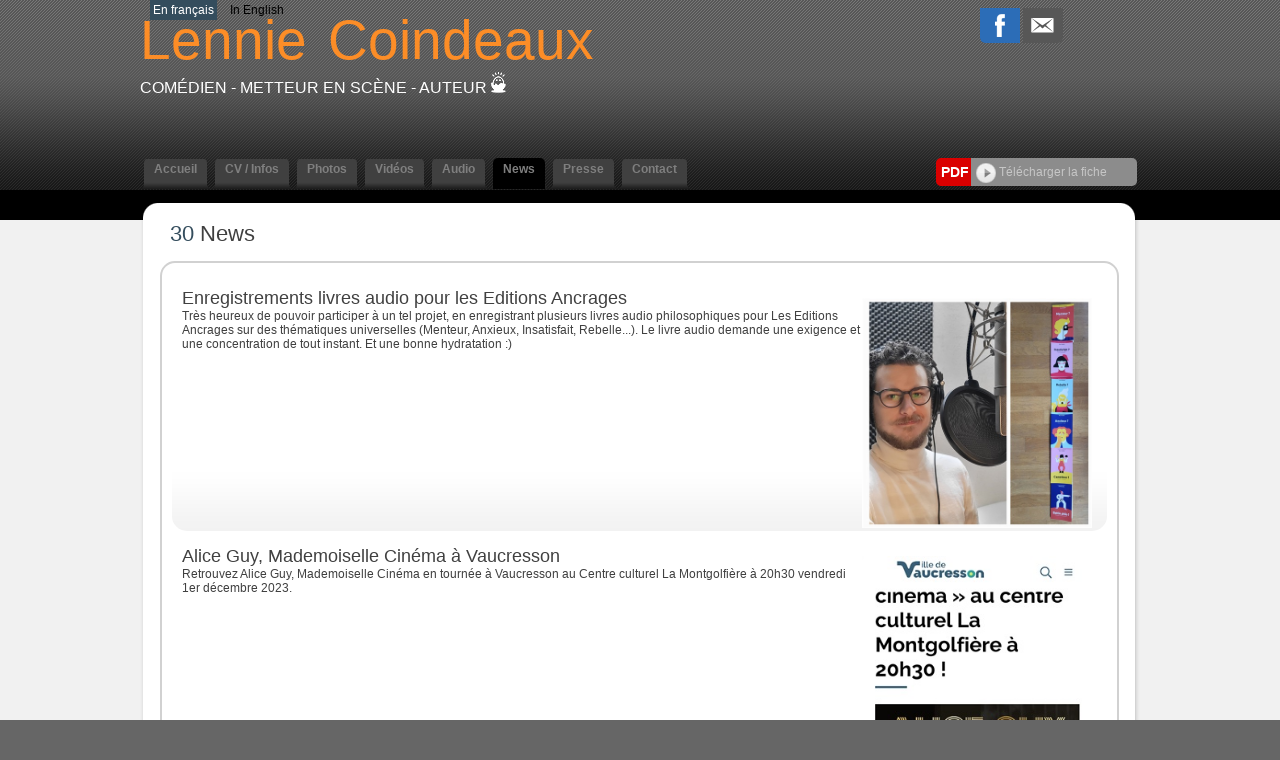

--- FILE ---
content_type: text/html;charset=UTF-8
request_url: https://www.lennie-coindeaux.fr/news.cfm/669641_le_misanthrope_du_12_octobre_au_15_decembre_les_jeudis_et_vendredis_a_21h.html
body_size: 61653
content:




<!DOCTYPE html PUBLIC "-//W3C//DTD XHTML 1.0 Strict//EN" "http://www.w3.org/TR/xhtml1/DTD/xhtml1-strict.dtd">
<html xmlns="http://www.w3.org/1999/xhtml">
<head>
	<meta name="viewport" content="width=device-width">
	<meta http-equiv="Content-Type" content="text/html; charset=utf-8" />
	<meta name="Keywords" content="Lennie Coindeaux - Com&eacute;dien - Metteur en scène - Auteur " />

	<meta name="Description" content="Lennie Coindeaux - Com&eacute;dien - Metteur en scène - Auteur " />

	<META NAME="Author" content="Lennie Coindeaux - Com&eacute;dien - Metteur en scène - Auteur 
	<META NAME="revisit-after" CONTENT="10 days">
	<meta name="google-site-verification" content="BlSHju87657B1TRY_O8qfEmD-aRRCf_TOqinTJey4Yk" />
	<META NAME="Category" CONTENT="Internet">
	<META NAME="Publisher" CONTENT="cc.communication">
	<META NAME="Copyright" CONTENT="Lennie Coindeaux Com&eacute;dien -Metteur en scène -Auteur ">
	<META NAME="Generator" CONTENT="dreamweaver CS3, photoshop">
	<meta property="og:url" content="https://www.lennie-coindeaux.fr" />


	<title>
		Lennie Coindeaux - Com&eacute;dien -
		        Metteur en scène - Auteur 
	</title>

	
	    	<link rel="image_src" href='https://diffusionph.cccommunication.biz/jpgok/Repbr/669/669641_111.jpg' />
	    	
	    		<link id="favicon" rel="shortcut icon" type="image/jpg" href="https://diffusionph.cccommunication.biz/jpgok/Repbr/669/669641_111.jpg" />
	    	
	


	<link rel="stylesheet" type="text/css" href="/css/styles.css?id=v2" />
	<link rel="stylesheet" type="text/css" href="/css/SpryTabbedPanels.css" />
	<link rel="stylesheet" type="text/css" href="/css/SpryTabbedPanels.css?id=v2" />
	<script type="text/javascript" src="/js/SpryTabbedPanels.js?id=v2"></script>
	<script type="text/JavaScript" src="/js/curvycorners.src.js?id=v2"></script>
	<script type="text/javascript" src="/js/iepngfix_tilebg.js"></script>
	<script language="JavaScript" type="text/javascript" src="https://www.cccommunication.biz/js/popup.js"></script>



	<link rel="stylesheet" type="text/css" href="/css/style_desktop.css" />
	<link rel="stylesheet" type="text/css" href="/css/style_mobile.css" />



	
	    <script type="text/javascript" src="https://ajax.googleapis.com/ajax/libs/jquery/1.9.0/jquery.min.js"></script>
		<script src="https://commun.cccommunication.biz/js/ajax_jquery.js" type="text/javascript"></script>
	    <script type="text/javascript" src="/js/lightbox_plus.js"></script>
		<link rel="stylesheet" href="/css/lightbox.css" type="text/css" media="screen" />
	    <script>
		    $(document).ready(function(){
		        //Example of preserving a JavaScript event for inline calls.
		        $("#click").click(function(){
		            $('#click').css({"background-color":"#f00", "color":"#000000", "cursor":"inherit"}).text("Open this window again and this message will still be here.");
		            return false;
		        });
		    });

		    var current = 0;
			$(document).on('keyup', function (e) {
			        switch (e.which) {
			            case 37:
			                $('#prevLink').click();
			                break;

			            case 39:
			                $('#nextLink').click();
			                break;
			    }
			});


		    function toggle(obj,pos_bt,txt) {
		        var el = document.getElementById(obj);
		        el.style.display = (el.style.display != 'none' ? 'none' : '' );
		        document.getElementById(pos_bt).src=(document.getElementById(pos_bt).src != 'https://www.lennie-coindeaux.fr/media/img/home2/bt_moins_H.gif'?'/media/img/home2/bt_moins_H.gif' : '/media/img/home2/bouton_plus.gif');
		        document.getElementById(txt).className=(document.getElementById(txt).className != 'marron upper'?'marron upper' : 'gris bold upper');
		    }

		</script>
	

	<script type="text/javascript" src="https://commun.cccommunication.biz/js/jwplayer.js"></script>

	<style type="text/css">
	
		
			a {
				color:#FC8D27;
			}
			a.lien_blanc:hover {
				color:#FC8D27;
			}
			a.lien_tags:hover {
				color:#FC8D27;
			}
			.couleur_fond {
				background-color:#F1F1F1;
			}
			.fd_couleur_agence {
				background-color:#344D5D;
			}
			.couleur_txt{
				color:#344D5D;
			}
			.TabbedPanelsTabSelected a:hover, .TabbedPanelsTabSelected a:active, .TabbedPanelsTabSelected a:visited, .TabbedPanelsTabSelected a:link{
				color:#FC8D27;
			}
			#logo {
				color:#FC8D27;
			}
			#frame_haut {
				
			}
		
	</style>
</head>

<body>
	
    <div id="mobileMenu">
		<div class="closeMobileMenu">
			<a href="#" id="burger-button" class="toggleMobileMenu-button crossed"><span>Bouton ouvrir/fermer</span></a>
		</div>
		
            <ul class="menuElements">
            	 <li class="mobileMenuElement" href="/accueil.cfm/669641_lennie_coindeaux.html">
                	<a href="/accueil.cfm/669641_lennie_coindeaux.html" >Accueil </a>
                </li>

            	<li class="mobileMenuElement" href="/cv_infos.cfm/669641_lennie_coindeaux.html">
                	<a href="/cv_infos.cfm/669641_lennie_coindeaux.html" >CV / Infos  </a>
                </li>
            	<li class="mobileMenuElement" href="/photos.cfm/669641_lennie_coindeaux.html">
                	<a href="/photos.cfm/669641_lennie_coindeaux.html" >Photos </a>
                </li>
				
	               <li class="mobileMenuElement" href="/videos.cfm/669641_lennie_coindeaux.html">
	                	<a href="/videos.cfm/669641_lennie_coindeaux.html" >Vid&eacute;os </a>
	                </li>
	            
	                <li class="mobileMenuElement" href="/audios.cfm/669641_lennie_coindeaux.html">
	                	<a href="/audios.cfm/669641_lennie_coindeaux.html" >Audio </a>
	                </li>
                
	                <li class="mobileMenuElement" href="/news.cfm/669641_lennie_coindeaux.html">
	                	<a href="/news.cfm/669641_lennie_coindeaux.html" class="selected">News</a>
	            	</li>
	            
	                <li class="mobileMenuElement" href="/presse.cfm/669641_lennie_coindeaux.html">
	                	<a href="/presse.cfm/669641_lennie_coindeaux.html" >Presse</a>
	                </li>
	            
	                <li class="mobileMenuElement" href="/contact.cfm/669641_lennie_coindeaux.html">
	                	<a href="/contact.cfm/669641_lennie_coindeaux.html" >Contact</a>
	                </li>
	            
            </ul>
    	
    	<div id="div_langue_mobile">
	        	
	                <span class="fd_couleur_agence" >FR</span>
	            

	            <span class="T16"><B></B></span>

	            
	                	<a href="http://www.lennie-coindeaux.fr/news.cfm/669641_le_misanthrope_du_12_octobre_au_15_decembre_les_jeudis_et_vendredis_a_21h.html?&modLg=en" class="secondLng">EN</a>
	                
	        </div>
    </div>


<div id="frame_haut">
	

		<div id="contenu_frame_haut" class="contenant">
	   		<div id="div_langue" class="hideOnMobile">
	        	
	                <span class="fd_couleur_agence desktopOnly" >En fran&ccedil;ais</span>
	                <span class="fd_couleur_agence hideOnDesktop" >FR</span>
	            

	            <span class="T16"><B></B></span>

	            
	                	<a href="http://www.lennie-coindeaux.fr/news.cfm/669641_le_misanthrope_du_12_octobre_au_15_decembre_les_jeudis_et_vendredis_a_21h.html?&modLg=en" class="secondLng desktopOnly">In English</a>
	                	<a href="http://www.lennie-coindeaux.fr/news.cfm/669641_le_misanthrope_du_12_octobre_au_15_decembre_les_jeudis_et_vendredis_a_21h.html?&modLg=en" class="secondLng hideOnDesktop">EN</a>
	                
	        </div>
	    	
	        <div id="logo" >
	        	<a href="#" id="burger-button" class="toggleMobileMenu-button mobileOnly"><span>Bouton ouvrir/fermer</span></a>
	        	<div class="logoWrapper">
	                
	                	<a href="/accueil.cfm/669641_lennie_coindeaux.html">
	                		<span class="arial_55">Lennie</span><span class="nameSpacer">&nbsp;&nbsp;&nbsp;&nbsp;&nbsp;&nbsp;</span>
	                		<span class="arial_black_55">Coindeaux</span>
	                	</a>
	                
	                <div class="listSpe"> Com&eacute;dien -
		                        Metteur en scène - Auteur 

<a href="http://www.cccom.fr/?utm_source=site_refact_www_lennie-coindeaux_fr&utm_medium=site&utm_campaign=poweredby" target="_blank"><img src="https://production.cccommunication.biz/media/img/logos/poweredby/pwbycccom_CAN.png" alt="CC.Communication, cr&eacute;ation de sites web et &eacute;dition de logiciels en ligne" border="0" /></a>

					</div>
	        	</div>
	            <div class="shareButtons">

	                <div class="parmail">
	                	
                <a href="http://www.facebook.com/share.php?u=http://www.lennie-coindeaux.fr/news.cfm/669641_le_misanthrope_du_12_octobre_au_15_decembre_les_jeudis_et_vendredis_a_21h.html" style="cursor:hand ;"  target="_blank"><img src="/media/img/logo_facebook.png" /></a>
            
            <a href="http://parmail.cccom.fr/share.cfm?p=90406&u=http://www.lennie-coindeaux.fr/news.cfm/669641_le_misanthrope_du_12_octobre_au_15_decembre_les_jeudis_et_vendredis_a_21h.html" style="cursor:hand; "  target="_blank"><img src="/media/img/logo_email.png" /></a>
            
        
        
	                </div>
	                <div class="facebook">
	                	
                    
                    
<div id="fb-root"></div>
<script>(function(d, s, id) {
  var js, fjs = d.getElementsByTagName(s)[0];
  if (d.getElementById(id)) return;
  js = d.createElement(s); js.id = id;
  js.src = "//connect.facebook.net/fr_CA/all.js#xfbml=1&appId=166474470087017";
  fjs.parentNode.insertBefore(js, fjs);
}(document, 'script', 'facebook-jssdk'));</script>                
                
                
                    <div class="fb-like" data-href="http://www.lennie-coindeaux.fr" data-send="true" data-layout="button_count" data-width="450" data-show-faces="false"></div>

             	
	                </div>
	            </div>
	        </div>
    

			

	        <div id="Menu" class="TabbedPanels hideOnMobile">
	        	
		            <ul class="TabbedPanelsTabGroup">
		            	<li class="bord_menu TabbedPanelsTabd"></li>
		            	<a href="/accueil.cfm/669641_lennie_coindeaux.html">
		               		<li class="T12 gras TabbedPanelsTab arr_5_haut " href="/accueil.cfm/669641_lennie_coindeaux.html">
		                		Accueil
		                	</li>
		                </a>
		                <li class="bord_menu TabbedPanelsTabg"></li>

		            	<li class="bord_menu TabbedPanelsTabd" href=""></li>
		                <a href="/cv_infos.cfm/669641_lennie_coindeaux.html">
		                	<li class="T12 gras TabbedPanelsTab arr_5_haut " href="/cv_infos.cfm/669641_lennie_coindeaux.html">
		                		CV / Infos
		                	</li>
		                </a>
		            	<li class="bord_menu TabbedPanelsTabg" href=""></li>

		            	<li class="bord_menu TabbedPanelsTabd"></li>
		            	<a href="/photos.cfm/669641_lennie_coindeaux.html">
		                	<li class="T12 gras TabbedPanelsTab arr_5_haut " href="/photos.cfm/669641_lennie_coindeaux.html">
			                	Photos
			                </li>
			            </a>
						
			            	<li class="bord_menu TabbedPanelsTabg"></li>

			            	<li class="bord_menu TabbedPanelsTabd"></li>

			                <a href="/videos.cfm/669641_lennie_coindeaux.html">
			                	<li class="T12 gras TabbedPanelsTab arr_5_haut " href="/videos.cfm/669641_lennie_coindeaux.html">
				                	Vid&eacute;os
				                </li>
				            </a>
			            
			            	<li class="bord_menu TabbedPanelsTabg"></li>

			                <li class="bord_menu TabbedPanelsTabd"></li>
			                <a href="/audios.cfm/669641_lennie_coindeaux.html">
			                	<li class="T12 gras TabbedPanelsTab arr_5_haut " href="/audios.cfm/669641_lennie_coindeaux.html">
				                	Audio
				                </li>
				            </a>
		                

		                <li class="bord_menu TabbedPanelsTabg"></li>
			            
			                <li class="bord_menu TabbedPanelsTabd"></li>
			                <a href="/news.cfm/669641_lennie_coindeaux.html">
			                	<li class="T12 gras TabbedPanelsTab arr_5_haut TabbedPanelsTabSelected" href="/news.cfm/669641_lennie_coindeaux.html">
				                	News
				            	</li>
				            </a>
			                <li class="bord_menu TabbedPanelsTabg"></li>
			            
			                <li class="bord_menu TabbedPanelsTabd"></li>
			                <a href="/presse.cfm/669641_lennie_coindeaux.html">
				                <li class="T12 gras TabbedPanelsTab arr_5_haut " href="/presse.cfm/669641_lennie_coindeaux.html">
				                	Presse
				                </li>
				            </a>
			                <li class="bord_menu TabbedPanelsTabg"></li>
		                
			                <li class="bord_menu TabbedPanelsTabd"></li>
			               	<a href="/contact.cfm/669641_lennie_coindeaux.html">
				                <li class="T12 gras TabbedPanelsTab arr_5_haut " href="/contact.cfm/669641_lennie_coindeaux.html">
				                	Contact
				                </li>
				            </a>
			                <li class="bord_menu TabbedPanelsTabg"></li>
		                
		            </ul>
		        
					    <div class="pdfWrapper">
					        <div class="pdfButtonLabel arr_5_hautg_basg">
					        	<div class="pdfButtonLabelInner">
					        		<b>PDF</b>
					        	</div>
					        </div>
					        <div class="arr_5_hautd_basd pdfDLButton" id="pgnfix">
					        	<div class="pdfDLButtonInner">
					        		<a href="javascript:void(0);" onClick="popPDF('type=cv&id_Artiste=669641&id_Protect=83202&lng=fr');">
					        			<img src="/media/img/bt_fleche.png" align="absmiddle" />&nbsp;Télécharger la fiche 
					        		</a>
					        	</div>
					        </div>
					    </div>
					
	        </div> 

    	</div> 
</div>


<div id="frame_centre" class="couleur_fond" >
	<div class="contenant">






<!--[if IE]>
    <style type="text/css">
        .block_news2 {
            float:left;
            display:inline;
            width:100%;
            height:auto;
            padding:0px 0px 0px 0px;
            margin-top:0px;
            background-image:url(../media/img/fd_news2.gif);
            background-repeat:repeat-x;
            background-position:bottom;
            background-color:#F3F3F3;
        }
    </style>
<![endif]-->




<div class="grand_contenu_haut" id="pgnfix"></div>
<div class="grand_contenu" id="pgnfix">      
	
    
        <span class="newsCountWrapper">
            <span class="couleur_txt">30</span> 
            News</span>
    
    <br><br>
    
		<div id="bloc_news" class="arr_15">
            
            	<a name="ancre1050174"></a>
                <div class="block_news2 arr_15_bas" >
                    <div class="bloc_news_right2  ">
                        <span class="title">Enregistrements livres audio pour les Editions Ancrages</span><br />
                        
                        <div class="news_txt2">
                            Tr&egrave;s heureux de pouvoir participer &agrave; un tel projet, en enregistrant plusieurs livres audio philosophiques pour Les Editions Ancrages sur des th&eacute;matiques universelles (Menteur, Anxieux, Insatisfait, Rebelle...). Le livre audio demande une exigence et une concentration de tout instant. Et une bonne hydratation :) 
                            <br /><br />
                        </div>
                    </div>
                    
                    
                        <div class="arr_5 photoNews" >
                            <a href="https://diffusionph.cccommunication.biz/jpgok/RepMR/p83/p83202_20941.jpg" rel="lightbox[multi]" title="">
                                <img src="https://diffusionph.cccommunication.biz/jpgok/RepMR/p83/p83202_20941.jpg" width="230" />
                            </a>
                        </div>
            
					
                </div>
            
            	<a name="ancre1032860"></a>
                <div class="block_news2 arr_15_bas" >
                    <div class="bloc_news_right2  ">
                        <span class="title">Alice Guy, Mademoiselle Cinéma à Vaucresson </span><br />
                        
                        <div class="news_txt2">
                            Retrouvez Alice Guy, Mademoiselle Cin&eacute;ma en tourn&eacute;e &agrave; Vaucresson au Centre culturel La Montgolfi&egrave;re &agrave; 20h30 vendredi 1er d&eacute;cembre 2023. 
                            <br /><br />
                        </div>
                    </div>
                    
                    
                        <div class="arr_5 photoNews" >
                            <a href="https://diffusionph.cccommunication.biz/jpgok/RepMR/p83/p83202_20392.jpg" rel="lightbox[multi]" title="Alice Guy, Mademoiselle Cinéma <br />">
                                <img src="https://diffusionph.cccommunication.biz/jpgok/RepMR/p83/p83202_20392.jpg" width="230" />
                            </a>
                        </div>
            
					
                </div>
            
            	<a name="ancre1017678"></a>
                <div class="block_news2 arr_15_bas" >
                    <div class="bloc_news_right2  ">
                        <span class="title">Alice Guy, Mademoiselle Cinéma</span><br />
                        
                        <div class="news_txt2">
                            <strong>// FESTIVAL</strong> <strong>D'AVIGNON OFF</strong> <strong>2023 //</strong><br /><br />Th&eacute;&acirc;tre Barretta 18h30. Du 7 au 30 juillet . Rel&acirc;ches les dimanches. <br /><br />
<p>Pr&eacute;sent encore cette ann&eacute;e au festival d'Avignon avec la pi&egrave;ce "Alice Guy, Mademoiselle Cin&eacute;ma". Com&eacute;dien et co-metteur en sc&egrave;ne. J'y interpr&egrave;te 5 personnages ( Louis Lumi&egrave;re, Gustave Eiffel, Herbert Blach&eacute;, Anatole Thiberville et Decaux)</p>
<div class="cxmmr5t8 oygrvhab hcukyx3x c1et5uql o9v6fnle ii04i59q" style="text-align: justify;">
<div style="text-align: start;" dir="auto">En 1896, Alice Guy est la premi&egrave;re &agrave; avoir l'id&eacute;e de r&eacute;aliser un film de fiction, alors que tous ne voient encore qu'une prouesse technique dans les projections cin&eacute;matographiques des fr&egrave;res Lumi&egrave;re. Sans le savoir, elle vient d'inventer le cin&eacute;ma.</div>
<br />
<div style="text-align: start;" dir="auto">De Paris &agrave; New-York, en passant par Hollywood, elle r&eacute;alise plus de 1000 films.</div>
</div>
<div class="cxmmr5t8 oygrvhab hcukyx3x c1et5uql o9v6fnle ii04i59q" style="text-align: justify;"><br />
<div style="text-align: start;" dir="auto">Aux c&ocirc;t&eacute;s des pionniers de cette formidable histoire du cin&eacute;ma, tels Georges M&eacute;li&egrave;s, Louis Lumi&egrave;re, L&eacute;on Gaumont ou encore Gustave Eiffel, la vie d'Alice Guy, vertigineuse et passionnante, se d&eacute;voile...</div>
<br />
<div style="text-align: start;" dir="auto">Un voyage aux origines du 7&egrave;me art, o&ugrave; th&eacute;&acirc;tre et cin&eacute;ma se m&ecirc;lent gr&acirc;ce &agrave; l'utilisation de la vid&eacute;o".</div>
</div>
<div style="text-align: justify;" dir="auto">&nbsp;</div>
<br /><br />
<div style="text-align: start;" dir="auto"><strong>Auteur :</strong> Caroline Rainette</div>
<br />
<div style="text-align: start;" dir="auto"><strong>Comediens :</strong> Caroline Rainette, Lennie Coindeaux, J&eacute;r&eacute;mie Hamon</div>
<br />
<div style="text-align: start;" dir="auto"><strong>Mise en sc&egrave;ne :</strong> Lennie Coindeaux et Caroline Rainette</div>
<div style="text-align: start;" dir="auto"><br /><span><strong>Collaboration artistique :</strong> Jean-Pierre Han&eacute;<br /><br /><strong>Avec</strong> <strong>le soutien</strong> <strong>de</strong> <strong>:</strong><em> SPEDIDAM, SACD, Avignon Festival &amp; Compagnies soutient la cr&eacute;ation, Th&eacute;&acirc;tre de l&rsquo;Abbaye (Saint-Maur-des-Foss&eacute;s), Th&eacute;&acirc;tre Episc&egrave;ne (Avignon), Th&eacute;&acirc;tre Alexandre Dumas (Saint-Germain-en-Laye)</em><br /></span></div> 
                            <br /><br />
                        </div>
                    </div>
                    
                    
                        <div class="arr_5 photoNews" >
                            <a href="https://diffusionph.cccommunication.biz/jpgok/RepMR/p83/p83202_19624.jpg" rel="lightbox[multi]" title="Alice Guy, Mademoiselle Cinéma<br />">
                                <img src="https://diffusionph.cccommunication.biz/jpgok/RepMR/p83/p83202_19624.jpg" width="230" />
                            </a>
                        </div>
            
					
                </div>
            
            	<a name="ancre974363"></a>
                <div class="block_news2 arr_15_bas" >
                    <div class="bloc_news_right2  ">
                        <span class="title">FESTIVAL AVIGNON 2022- Alice Guy, Mademoiselle Cinéma </span><br />
                        
                        <div class="news_txt2">
                            <strong>//FESTIVAL D'AVIGNON 2022//</strong>
<p><em><strong>ALICE GUY, MADEMOISELLE CINENA du 7 au 30 juillet 2022 &agrave; 18h30 au Th&eacute;&acirc;tre Barretta.</strong></em></p>
<p>Pr&eacute;sent cette ann&eacute;e au festival d'Avignon avec la pi&egrave;ce "Alice Guy, Mademoiselle Cin&eacute;ma". Com&eacute;dien et co-metteur en sc&egrave;ne. J'y interpr&egrave;te 5 personnages ( Louis Lumi&egrave;re, Gustave Eiffel, Herbert Blach&eacute;, Anatole Thiberville et Decaux)</p>
<div class="cxmmr5t8 oygrvhab hcukyx3x c1et5uql o9v6fnle ii04i59q">
<div style="text-align: start;" dir="auto">En 1896, Alice Guy est la premi&egrave;re &agrave; avoir l'id&eacute;e de r&eacute;aliser un film de fiction, alors que tous ne voient encore qu'une prouesse technique dans les projections cin&eacute;matographiques des fr&egrave;res Lumi&egrave;re. Sans le savoir, elle vient d'inventer le cin&eacute;ma.</div>
<div style="text-align: start;" dir="auto">&nbsp;</div>
</div>
<div class="cxmmr5t8 oygrvhab hcukyx3x c1et5uql o9v6fnle ii04i59q">
<div style="text-align: start;" dir="auto">De Paris &agrave; New-York, en passant par Hollywood, elle r&eacute;alise plus de 1000 films.</div>
</div>
<div class="cxmmr5t8 oygrvhab hcukyx3x c1et5uql o9v6fnle ii04i59q">
<div style="text-align: start;" dir="auto">Aux c&ocirc;t&eacute;s des pionniers de cette formidable histoire du cin&eacute;ma, tels Georges M&eacute;li&egrave;s, Louis Lumi&egrave;re, L&eacute;on Gaumont ou encore Gustave Eiffel, la vie d'Alice Guy, vertigineuse et passionnante, se d&eacute;voile...</div>
<div style="text-align: start;" dir="auto">&nbsp;</div>
</div>
<div class="cxmmr5t8 oygrvhab hcukyx3x c1et5uql o9v6fnle ii04i59q">
<div style="text-align: start;" dir="auto">Un voyage aux origines du 7&egrave;me art, o&ugrave; th&eacute;&acirc;tre et cin&eacute;ma se m&ecirc;lent gr&acirc;ce &agrave; l'utilisation de la vid&eacute;o".</div>
</div>
<div style="text-align: start;" dir="auto">&nbsp;</div>
<div style="text-align: start;" dir="auto">
<div class="cxmmr5t8 oygrvhab hcukyx3x c1et5uql o9v6fnle ii04i59q">
<div style="text-align: start;" dir="auto">Auteur: Caroline Rainette</div>
<div style="text-align: start;" dir="auto">Comediens: Caroline Rainette, Lennie Coindeaux, J&eacute;r&eacute;mie Hamon</div>
<div style="text-align: start;" dir="auto">Metteur en sc&egrave;ne: Lennie Coindeaux et Caroline Rainette<br /><span>Collaboration artistique: Jean-Pierre Han&eacute;</span></div>
</div>
</div> 
                            <br /><br />
                        </div>
                    </div>
                    
                    
                        <div class="arr_5 photoNews" >
                            <a href="https://diffusionph.cccommunication.biz/jpgok/RepMR/p83/p83202_18291.jpg" rel="lightbox[multi]" title="Alice Guy, Mademoiselle Cinéma<br />">
                                <img src="https://diffusionph.cccommunication.biz/jpgok/RepMR/p83/p83202_18291.jpg" width="230" />
                            </a>
                        </div>
            
					
                </div>
            
            	<a name="ancre954356"></a>
                <div class="block_news2 arr_15_bas" >
                    <div class="bloc_news_right2  ">
                        <span class="title">Podcast Centenaire Désiré Dondeyne </span><br />
                        
                        <div class="news_txt2">
                            <div dir="auto">
<div id="jsc_c_n1" class="ecm0bbzt hv4rvrfc ihqw7lf3 dati1w0a" data-ad-comet-preview="message" data-ad-preview="message">
<div class="j83agx80 cbu4d94t ew0dbk1b irj2b8pg">
<div class="qzhwtbm6 knvmm38d">
<div class="kvgmc6g5 cxmmr5t8 oygrvhab hcukyx3x c1et5uql ii04i59q">
<div style="text-align: start;" dir="auto">Joie de pr&eacute;senter ce podcast r&eacute;alis&eacute; par la Conf&eacute;d&eacute;ration Musicale de France dans le cadre du centenaire de la naissance de D&eacute;sir&eacute; Dondeyne (Chef d'orchestre), pour lequel j'ai pr&ecirc;t&eacute; ma voix (principe d'un podcast me direz-vous). A &eacute;couter sans mod&eacute;ration sur Spotify, Deezer, Apple Podcast ou encore sur le site de la Conf&eacute;d&eacute;ration Musicale de France:</div>
<div style="text-align: start;" dir="auto"><span><a class="oajrlxb2 g5ia77u1 qu0x051f esr5mh6w e9989ue4 r7d6kgcz rq0escxv nhd2j8a9 nc684nl6 p7hjln8o kvgmc6g5 cxmmr5t8 oygrvhab hcukyx3x jb3vyjys rz4wbd8a qt6c0cv9 a8nywdso i1ao9s8h esuyzwwr f1sip0of lzcic4wl gpro0wi8 py34i1dx" tabindex="0" href="https://open.spotify.com/episode/6AjwqR05L3aAjfH1yYsXRm?fbclid=IwAR3psDRRnxxJpg8ElftN6qI7CfcMoCfYf9cpXzVaUFaNvO_yxtIW7lChuuA" rel="nofollow noopener" target="_blank">https://open.spotify.com/episode/6AjwqR05L3aAjfH1yYsXRm</a></span></div>
</div>
<div class="cxmmr5t8 oygrvhab hcukyx3x c1et5uql o9v6fnle ii04i59q">
<div style="text-align: start;" dir="auto"><span><a class="oajrlxb2 g5ia77u1 qu0x051f esr5mh6w e9989ue4 r7d6kgcz rq0escxv nhd2j8a9 nc684nl6 p7hjln8o kvgmc6g5 cxmmr5t8 oygrvhab hcukyx3x jb3vyjys rz4wbd8a qt6c0cv9 a8nywdso i1ao9s8h esuyzwwr f1sip0of lzcic4wl gpro0wi8 py34i1dx" tabindex="0" href="https://www.deezer.com/fr/show/3243802?fbclid=IwAR3HoZmbp0eYie5nCeOEH6UL2UCOepYH7dYXv45KrjN8UQoB8ix66r0tDs4" rel="nofollow noopener" target="_blank">https://www.deezer.com/fr/show/3243802</a></span></div>
</div>
<div class="cxmmr5t8 oygrvhab hcukyx3x c1et5uql o9v6fnle ii04i59q">
<div style="text-align: start;" dir="auto"><span><a class="oajrlxb2 g5ia77u1 qu0x051f esr5mh6w e9989ue4 r7d6kgcz rq0escxv nhd2j8a9 nc684nl6 p7hjln8o kvgmc6g5 cxmmr5t8 oygrvhab hcukyx3x jb3vyjys rz4wbd8a qt6c0cv9 a8nywdso i1ao9s8h esuyzwwr f1sip0of lzcic4wl gpro0wi8 py34i1dx" tabindex="0" href="https://podcasts.apple.com/us/podcast/les-podcasts-de-la-cmf/id1600889565?fbclid=IwAR3aaKbnY_gGQmUbiDPu8gh-cyoz9Y53G2AxPX2JV_XpqiMGK5kn9Dv9ar0" rel="nofollow noopener" target="_blank">https://podcasts.apple.com/.../les-podcasts.../id1600889565</a></span></div>
</div>
<div class="cxmmr5t8 oygrvhab hcukyx3x c1et5uql o9v6fnle ii04i59q">
<div style="text-align: start;" dir="auto"><span><a class="oajrlxb2 g5ia77u1 qu0x051f esr5mh6w e9989ue4 r7d6kgcz rq0escxv nhd2j8a9 nc684nl6 p7hjln8o kvgmc6g5 cxmmr5t8 oygrvhab hcukyx3x jb3vyjys rz4wbd8a qt6c0cv9 a8nywdso i1ao9s8h esuyzwwr f1sip0of lzcic4wl gpro0wi8 py34i1dx" tabindex="0" href="https://www.cmf-musique.org/centenaire-desire-dondeyne/?fbclid=IwAR3vbrvq18tw1Ea5U-pcm0AkY1q-xVW61AP-nmSl32wrOOgsoJ87lfUTjx0" rel="nofollow noopener" target="_blank">https://www.cmf-musique.org/centenaire-desire-dondeyne/</a></span></div>
</div>
</div>
</div>
</div>
</div> 
                                <br />
                                <a href="https://open.spotify.com/episode/6AjwqR05L3aAjfH1yYsXRm" target="_blank">https://open.spotify.com/episode/6AjwqR05L3aAjfH1yYsXRm</a>
                            
                            <br /><br />
                        </div>
                    </div>
                    
                    
                        <div class="arr_5 photoNews" >
                            <a href="https://diffusionph.cccommunication.biz/jpgok/RepMR/p83/p83202_17571.jpg" rel="lightbox[multi]" title="Désiré Dondeyne<br />">
                                <img src="https://diffusionph.cccommunication.biz/jpgok/RepMR/p83/p83202_17571.jpg" width="230" />
                            </a>
                        </div>
            
					
                </div>
            
            	<a name="ancre929708"></a>
                <div class="block_news2 arr_15_bas" >
                    <div class="bloc_news_right2  fullWidth">
                        <span class="title">Voix-off CMF Média</span><br />
                        
                        <div class="news_txt2">
                            Je suis la voix de la CMF ( Conf&eacute;d&eacute;ration Musicale de France) pour leur nouveau spot CMF M&eacute;dia. 
                                <br />
                                <a href="https://www.youtube.com/watch?v=YTQj_SheNXw" target="_blank">https://www.youtube.com/watch?v=YTQj_SheNXw</a>
                            
                            <br /><br />
                        </div>
                    </div>
                    
                    
                </div>
            
            	<a name="ancre916339"></a>
                <div class="block_news2 arr_15_bas" >
                    <div class="bloc_news_right2  ">
                        <span class="title">Alice Guy, par amour du cinéma</span><br />
                        
                        <div class="news_txt2">
                            Je travaille actuellement sur la nouvelle cr&eacute;ation de la Compagnie Etincelle "Alice Guy, par amour du cin&eacute;ma". Pi&egrave;ce &eacute;crite par Caroline Rainette. <br />Je co-mets en sc&egrave;ne la pi&egrave;ce avec Caroline. <br />Je joue dedans plusieurs personnages, notamment Gustave Eiffel et Louis Lumi&egrave;re pour les plus connus.
<p>Apr&egrave;s une premi&egrave;re r&eacute;sidence d&eacute;but janvier 2021 &agrave; Avignon au Th&eacute;&acirc;tre Episc&egrave;ne, nous serons pour une seconde r&eacute;sidence pour 2 semaines d&eacute;but avril au Th&eacute;&acirc;tre Alexandre Dumas &agrave; Saint-Germain-en-Laye (78).</p>
<p>Cr&eacute;ation normalement pr&eacute;vue pour Avignon 2021.</p>
<p>Distribution: Caroline Rainette</p>
<p>J&eacute;r&eacute;mie Hamon</p>
Lennie Coindeaux. 
                                <br />
                                <a href="http://www.etincellecompagnie.fr/alice-guy/" target="_blank">http://www.etincellecompagnie.fr/alice-guy/</a>
                            
                            <br /><br />
                        </div>
                    </div>
                    
                    
                        <div class="arr_5 photoNews" >
                            <a href="https://diffusionph.cccommunication.biz/jpgok/RepMR/p83/p83202_16328.jpg" rel="lightbox[multi]" title="Alice guy<br />">
                                <img src="https://diffusionph.cccommunication.biz/jpgok/RepMR/p83/p83202_16328.jpg" width="230" />
                            </a>
                        </div>
            
					
                </div>
            
            	<a name="ancre854987"></a>
                <div class="block_news2 arr_15_bas" >
                    <div class="bloc_news_right2  ">
                        <span class="title">A l'affiche de Légende d'une vie- Stefan Zweig Festival Avignon Off</span><br />
                        
                        <div class="news_txt2">
                            Je serai &agrave; l'affiche de "L&eacute;gende d'une vie- Stefan Zweig" pendant le festival d'Avignon Off 2019 au Th&eacute;&acirc;tre des Brunes tous les jours &agrave; 14h30. 
                            <br /><br />
                        </div>
                    </div>
                    
                    
                        <div class="arr_5 photoNews" >
                            <a href="https://diffusionph.cccommunication.biz/jpgok/RepMR/p83/p83202_14333.jpg" rel="lightbox[multi]" title="Légende d'une vie-Stefan Zweig<br />">
                                <img src="https://diffusionph.cccommunication.biz/jpgok/RepMR/p83/p83202_14333.jpg" width="230" />
                            </a>
                        </div>
            
					
                </div>
            
            	<a name="ancre828471"></a>
                <div class="block_news2 arr_15_bas" >
                    <div class="bloc_news_right2  fullWidth">
                        <span class="title">Le Misanthrope- article de Léa Goujon pour "Curiosité et Audace"</span><br />
                        
                        <div class="news_txt2">
                            <div>&nbsp;<img src="[data-uri]" alt="" /></div>
<h1>Le Misanthrope @Th&eacute;&acirc;tre Douze.</h1>
<div>&nbsp;</div>
<div style="text-align: justify;">Depuis sa cr&eacute;ation la compagnie Etincelle sillonne l'hexagone avec son m&ecirc;me mot d'ordre : faire revivre les grands textes. <br />Pendant la saison estivale, elle proposait au Lucernaire la premi&egrave;re mise en sc&egrave;ne de L&eacute;gende d'une vie qui a valu &agrave; son com&eacute;dien Lennie Coindeaux le titre de Meilleur com&eacute;dien pour un premier r&ocirc;le aux P'tits Moli&egrave;res 2017. En cette saison hivernale, la compagnie s'est affair&eacute;e autour du Misanthrope de Moli&egrave;re pour une s&eacute;rie de dates au Th&eacute;&acirc;tre Douze.</div>
<div style="text-align: justify;">&nbsp;</div>
<div style="text-align: justify;">Comme la plupart des pi&egrave;ces du dramaturge, Le Misanthrope n'&eacute;chappe pas &agrave; l'universalit&eacute; et intemporalit&eacute;.</div>
<div style="text-align: justify;">C'est pourquoi Caroline Rainette a choisi de le transposer de nos jours. Tant&ocirc;t dans les couloirs d'un tribunal, &agrave; la cour ou en bo&icirc;te, elle casse le code d'unit&eacute; de lieu voulu par le th&eacute;&acirc;tre. Pari r&eacute;ussi. La metteure en sc&egrave;ne originaire de Chartres prend &eacute;galement le parti de retirer quelques personnages pour se recentrer sur l'essentiel. Leurs absences ne g&eacute;n&eacute;reront aucun impact et rendent la pi&egrave;ce encore plus accessible, plus fluide.</div>
<div style="text-align: justify;">&nbsp;</div>
<div style="text-align: justify;">Avec la m&ecirc;me exigence que L&eacute;gende d'une vie, la compagnie livre une prestation convaincante. Lennie Coindeaux campe un Alceste terrible, impitoyable avec ses semblables. En lui confiant le r&ocirc;le d'Alceste, Caroline Rainette casse l'image d'un personnage plut&ocirc;t vieux jeu &agrave; la limite du r&eacute;actionnaire. Autour de lui s'activent J&eacute;r&eacute;mie Hamon, Bruno Aumand, Camille Cieutat et Caroline Rainette qui manient les alexandrins non sans talent. Cette derni&egrave;re s'est r&eacute;serv&eacute; le r&ocirc;le d'une C&eacute;lim&egrave;ne ind&eacute;pendante, l&eacute;g&egrave;re et &eacute;l&eacute;gante. Tous ensemble, ils portent et parviennent &agrave; faire r&eacute;sonner un texte qui se peut r&eacute;solument contemporain.&nbsp;</div>
<div>&nbsp;</div>
<div style="text-align: right;">&nbsp;&nbsp;&nbsp;&nbsp;&nbsp;&nbsp;&nbsp;&nbsp;&nbsp;&nbsp;&nbsp;&nbsp;&nbsp;&nbsp;&nbsp;&nbsp;&nbsp;&nbsp;&nbsp;&nbsp;&nbsp;&nbsp;&nbsp;&nbsp;&nbsp;&nbsp;&nbsp;&nbsp;&nbsp;&nbsp;&nbsp;&nbsp;&nbsp;&nbsp;&nbsp;&nbsp;&nbsp;&nbsp;&nbsp;&nbsp;&nbsp;&nbsp;&nbsp;&nbsp;&nbsp;&nbsp;&nbsp;&nbsp;&nbsp;&nbsp;&nbsp;&nbsp;&nbsp;&nbsp;&nbsp;&nbsp;&nbsp;&nbsp;&nbsp;&nbsp;&nbsp;&nbsp;&nbsp;&nbsp;&nbsp;&nbsp;&nbsp;&nbsp;&nbsp;&nbsp;<em><strong>&nbsp;&nbsp; L&eacute;a Goujon, le 16/12/2018.</strong></em></div> 
                                <br />
                                <a href="http://drafty-curiosity.blogspot.com/2018/12/le-misanthrope-theatre-douze-le-07.html" target="_blank">http://drafty-curiosity.blogspot.com/2018/12/le-misanthrope-theatre-douze-le-07.html</a>
                            
                            <br /><br />
                        </div>
                    </div>
                    
                    
                </div>
            
            	<a name="ancre825292"></a>
                <div class="block_news2 arr_15_bas" >
                    <div class="bloc_news_right2  ">
                        <span class="title">Alceste en quête d’absolu, aussi sublime, ridicule et décalé que Don Quichotte et Cyrano de Bergerac</span><br />
                        
                        <div class="news_txt2">
                            <strong><img style="display: block; margin-left: auto; margin-right: auto;" src="[data-uri]" alt="" width="380" height="129" /></strong>
<p><span style="font-size: large;"><strong>&laquo; Le Misanthrope &raquo; de Moli&egrave;re, Au Th&eacute;&acirc;tre Douze.</strong></span></p>
<p><strong></strong> <br />Comme le sugg&egrave;re l&rsquo;affiche sobre et symbolique (c&oelig;ur, balance, &eacute;p&eacute;e et mains), cette com&eacute;die de Moli&egrave;re aux accents sombres et d&eacute;senchant&eacute;s nous parle d&rsquo;un &ecirc;tre divis&eacute; entre l&rsquo;amiti&eacute;, l&rsquo;amour et ses id&eacute;aux, au milieu des conflits du pouvoir, de la justice et du c&oelig;ur. Tout en conservant l&rsquo;alexandrin et l&rsquo;orthographe d&rsquo;antan mais avec une vivacit&eacute; et une souplesse qui font oublier les contraintes de la langue classique et des unit&eacute;s (lieu et temps sont ici r&eacute;am&eacute;nag&eacute;s), la mise en sc&egrave;ne moderne et dynamique souligne les aspects intemporels et universels d&rsquo;une pi&egrave;ce revisit&eacute;e et all&eacute;g&eacute;e. &Agrave; plus de 350 ans de distance, rien n&rsquo;a chang&eacute; et les r&eacute;seaux sociaux qui ont remplac&eacute; les cercles de la vie mondaine sont tout aussi influents et parfois pernicieux.</p>
<p><br />Ce jeune misanthrope n&rsquo;appartient pas la galerie moli&eacute;resque habituelle d&rsquo;hommes d&rsquo;&acirc;ge m&ucirc;r et aigris : il est plus proche de ces jeunes gens &eacute;pris de libert&eacute; en conflit avec l&rsquo;ancienne g&eacute;n&eacute;ration que des Harpagon, Argan et autres Orgon et barbons barbants. Fougueux, voire violent dans ses emportements, il est pris dans les jeux de la manipulation et de la s&eacute;duction et il souffre surtout d&rsquo;un dilemme entre son intransigeance et son d&eacute;sir masochiste qui le pousse dans les bras d&rsquo;une femme coquette et narcissique. En effet inconstante, l&eacute;g&egrave;re et frivole, C&eacute;lim&egrave;ne est aux antipodes de ses id&eacute;aux et de ses aspirations. Elle appara&icirc;t sous les traits d&rsquo;une femme moderne, ind&eacute;pendante et jalouse de sa libert&eacute;.</p>
<p><br />Cette pi&egrave;ce ainsi d&eacute;poussi&eacute;r&eacute;e est d&rsquo;une &eacute;trange actualit&eacute; avec les d&eacute;m&ecirc;l&eacute;s de la justice puisque le proc&egrave;s d&rsquo;Alceste est au c&oelig;ur de la pi&egrave;ce et entre en concurrence avec l&rsquo;intrigue sentimentale, malmenant quelque peu l&rsquo;unit&eacute; d&rsquo;action. Les relations humaines sont conflictuelles et troubles dans une soci&eacute;t&eacute; domin&eacute;e par les apparences et la tromperie g&eacute;n&eacute;ralis&eacute;e, tendances qui exasp&egrave;rent notre homme et lui font oublier toutes les contraintes de la politesse et de la courtoisie mondaines. La lecture du po&egrave;me par son auteur vaniteux est un moment moli&eacute;resque familier et rappelle une sc&egrave;ne similaire dans Les Pr&eacute;cieuses ridicules ou Les Femmes savantes, de m&ecirc;me que C&eacute;lim&egrave;ne est somm&eacute;e de s&rsquo;expliquer, pi&eacute;g&eacute;e entre ses deux soupirants comme Dom Juan coinc&eacute; entre les deux paysannes s&eacute;duites.</p>
<p><br />Le d&eacute;cor et l&rsquo;atmosph&egrave;re sont minimalistes : une machine &agrave; caf&eacute; dans un palais de justice, avocats et magistrate &agrave; lunettes et en tenue de circonstance, quelques chaises (on est plus proche parfois de Ionesco que de l&rsquo;atmosph&egrave;re classique habituelle), les lumi&egrave;res color&eacute;es et scintillantes d&rsquo;une bo&icirc;te de nuit, fl&ucirc;tes et bouteille de champagne, musiques inattendues (Haendel, Bizet) sans aucun temps mort. Pas de perruques, de dentelles ni de rubans verts mais des robes chics et courtes pour l&rsquo;&eacute;l&eacute;gante C&eacute;lim&egrave;ne et sa cousine Eliante, plus longue pour la prude Arsino&eacute;. Quant au jeune Alceste, en blouson, jean, chemise bleue et sac en bandouli&egrave;re, buvant et fumant tout en fulminant, il arpente la sc&egrave;ne et se d&eacute;m&egrave;ne comme un diable dans un monde qui lui semble de plus en plus &eacute;trange(r) et insupportable, alors que chacun pr&eacute;occup&eacute; par son image, joue avec tablettes et t&eacute;l&eacute;phones sur les nouveaux r&eacute;seaux de la sociabilit&eacute; urbaine alors que mondanit&eacute; et vanit&eacute; n&rsquo;ont jamais cess&eacute; de rimer. D&rsquo;o&ugrave; la tentation du d&eacute;sert et d&rsquo;une solitude pleine de v&eacute;rit&eacute; et de profondeur retrouv&eacute;es pour un Alceste en qu&ecirc;te d&rsquo;absolu, aussi sublime, ridicule et d&eacute;cal&eacute; que Don Quichotte et Cyrano de Bergerac.</p>
<p>&nbsp;&nbsp;&nbsp;&nbsp;&nbsp;&nbsp;&nbsp;&nbsp;&nbsp;&nbsp;&nbsp;&nbsp;&nbsp;&nbsp;&nbsp;&nbsp;&nbsp;&nbsp;&nbsp;&nbsp;&nbsp;&nbsp;&nbsp;&nbsp;&nbsp;&nbsp;&nbsp;&nbsp;&nbsp;&nbsp;&nbsp;&nbsp;&nbsp;&nbsp;&nbsp;&nbsp;&nbsp;&nbsp;&nbsp;&nbsp;&nbsp;&nbsp;&nbsp;&nbsp;&nbsp;<em>&nbsp;&nbsp; &nbsp; &nbsp; &nbsp; &nbsp; &nbsp; &nbsp; &nbsp; &nbsp; &nbsp; &nbsp; &nbsp; &nbsp; &nbsp; &nbsp; &nbsp; &nbsp; &nbsp; &nbsp; &nbsp; &nbsp; &nbsp; &nbsp; &nbsp; &nbsp; &nbsp; &nbsp; &nbsp; &nbsp; &nbsp; &nbsp; &nbsp; &nbsp; &nbsp; &nbsp; &nbsp; &nbsp; &nbsp; &nbsp; &nbsp; &nbsp; &nbsp; &nbsp; &nbsp; &nbsp; &nbsp; &nbsp; &nbsp; &nbsp; &nbsp; &nbsp; &nbsp; &nbsp; &nbsp; &nbsp; &nbsp; &nbsp; &nbsp; &nbsp; &nbsp; &nbsp; &nbsp; &nbsp; &nbsp; &nbsp; &nbsp; &nbsp; &nbsp; &nbsp; &nbsp; &nbsp; &nbsp; &nbsp; &nbsp; &nbsp;<strong>Ton That Thanh Van, le 28/11/2018</strong></em></p>
<p><span style="text-decoration: underline;"><a href="http://www.la-galerie-du-spectacle.fr/author/galadmin15/"><br /></a></span></p> 
                                <br />
                                <a href="http://www.la-galerie-du-spectacle.fr/le-misanthrope-de-moliere/" target="_blank">http://www.la-galerie-du-spectacle.fr/le-misanthrope-de-moliere/</a>
                            
                            <br /><br />
                        </div>
                    </div>
                    
                    
                        <div class="arr_5 photoNews" >
                            <a href="https://diffusionph.cccommunication.biz/jpgok/RepMR/p83/p83202_13317.jpg" rel="lightbox[multi]" title="La Galerie du spectacle<br />">
                                <img src="https://diffusionph.cccommunication.biz/jpgok/RepMR/p83/p83202_13317.jpg" width="230" />
                            </a>
                        </div>
            
					
                </div>
            
            	<a name="ancre824414"></a>
                <div class="block_news2 arr_15_bas" >
                    <div class="bloc_news_right2  ">
                        <span class="title">Première ce soir du Misanthrope au Théâtre Douze</span><br />
                        
                        <div class="news_txt2">
                            Je serai sur sc&egrave;ne ce soir dans le r&ocirc;le d'Alceste pour la premi&egrave;re du #Misanthrope de #Moli&egrave;re au #Th&eacute;&acirc;tre Douze &agrave; 20h30, et ce jusqu'au 9 d&eacute;cembre, tous les jeudis, vendredis, samedis et dimanches. 20h30 du jeudi au samedi et 15h30 les dimanches.
<p>R&eacute;servation par ici: <a href="http://www.theatredouze.fr/pages/LE-MISANTHROPE_spect-154.html">http://www.theatredouze.fr/pages/LE-MISANTHROPE_spect-154.html</a></p>
<p>Au plaisir de vous croiser ;)</p> 
                                <br />
                                <a href="http://www.theatredouze.fr/pages/LE-MISANTHROPE_spect-154.html" target="_blank">http://www.theatredouze.fr/pages/LE-MISANTHROPE_spect-154.html</a>
                            
                            <br /><br />
                        </div>
                    </div>
                    
                    
                        <div class="arr_5 photoNews" >
                            <a href="https://diffusionph.cccommunication.biz/jpgok/RepMR/p83/p83202_13283.jpg" rel="lightbox[multi]" title="Le Misanthrope<br />">
                                <img src="https://diffusionph.cccommunication.biz/jpgok/RepMR/p83/p83202_13283.jpg" width="230" />
                            </a>
                        </div>
            
					
                </div>
            
            	<a name="ancre818922"></a>
                <div class="block_news2 arr_15_bas" >
                    <div class="bloc_news_right2  ">
                        <span class="title">Le Misanthrope, au coeur des rouages de la Justice et du Pouvoir</span><br />
                        
                        <div class="news_txt2">
                            " J'AI POUR MOI LA JUSTICE, ET JE PERDS MON PROC&Egrave;S" <a class="profileLink" href="https://www.facebook.com/etincellemisanthrope/?__tn__=K-R&amp;eid=ARC5Khb77DAW1vvhvQmB8cepxS9wjW39NzG8XrbV2c63QA_PZx558MrxilbWdgzVcKVA0_SFwmrUpqqi&amp;fref=mentions&amp;__xts__%5B0%5D=68.[base64]" data-hovercard="/ajax/hovercard/page.php?id=955791331207045&amp;extragetparams=%7B%22__tn__%22%3A%22%2CdK-R-R%22%2C%22eid%22%3A%22ARC5Khb77DAW1vvhvQmB8cepxS9wjW39NzG8XrbV2c63QA_PZx558MrxilbWdgzVcKVA0_SFwmrUpqqi%22%2C%22fref%22%3A%22mentions%22%7D" data-hovercard-prefer-more-content-show="1">Le Misanthrope</a> dans une mise en sc&egrave;ne au c&oelig;ur des rouages de la "Justice et du Pouvoir" arrive bient&ocirc;t sur...non pas vos &eacute;crans...mais sur la tr&egrave;s belle sc&egrave;ne du <a class="profileLink" href="https://www.facebook.com/theatredouzeparis/?__tn__=K-R&amp;eid=ARCRixwrb-L95LUIBqbs1-s48HkhIKkZ17AWKYOi60lChFl0keuSixFpR0gr2DrQncXPr6oVo4mtvw7c&amp;fref=mentions&amp;__xts__%5B0%5D=68.[base64]" data-hovercard="/ajax/hovercard/page.php?id=445409522466716&amp;extragetparams=%7B%22__tn__%22%3A%22%2CdK-R-R%22%2C%22eid%22%3A%22ARCRixwrb-L95LUIBqbs1-s48HkhIKkZ17AWKYOi60lChFl0keuSixFpR0gr2DrQncXPr6oVo4mtvw7c%22%2C%22fref%22%3A%22mentions%22%7D" data-hovercard-prefer-more-content-show="1">Th&eacute;&acirc;tre Douze</a> &agrave; partir du 22 NOVEMBRE. <a class="_58cn" href="https://www.facebook.com/hashtag/etincellecompagnie?source=feed_text&amp;__xts__%5B0%5D=68.[base64]&amp;__tn__=%2ANK-R" data-ft="{&quot;type&quot;:104,&quot;tn&quot;:&quot;*N&quot;}"><span><span>#</span><span>EtincelleCompagnie</span></span></a> <a class="_58cn" href="https://www.facebook.com/hashtag/theatre?source=feed_text&amp;__xts__%5B0%5D=68.[base64]&amp;__tn__=%2ANK-R" data-ft="{&quot;type&quot;:104,&quot;tn&quot;:&quot;*N&quot;}"><span><span>#</span><span>Theatre</span></span></a> <a class="_58cn" href="https://www.facebook.com/hashtag/justice?source=feed_text&amp;__xts__%5B0%5D=68.[base64]&amp;__tn__=%2ANK-R" data-ft="{&quot;type&quot;:104,&quot;tn&quot;:&quot;*N&quot;}"><span><span>#</span><span>Justice</span></span></a> <a class="_58cn" href="https://www.facebook.com/hashtag/pouvoir?source=feed_text&amp;__xts__%5B0%5D=68.[base64]&amp;__tn__=%2ANK-R" data-ft="{&quot;type&quot;:104,&quot;tn&quot;:&quot;*N&quot;}"><span><span>#</span><span>Pouvoir</span></span></a> <a class="_58cn" href="https://www.facebook.com/hashtag/misanthrope?source=feed_text&amp;__xts__%5B0%5D=68.[base64]&amp;__tn__=%2ANK-R" data-ft="{&quot;type&quot;:104,&quot;tn&quot;:&quot;*N&quot;}"><span><span>#</span><span>Misanthrope</span></span></a> <a class="_58cn" href="https://www.facebook.com/hashtag/moli&egrave;re?source=feed_text&amp;__xts__%5B0%5D=68.[base64]&amp;__tn__=%2ANK-R" data-ft="{&quot;type&quot;:104,&quot;tn&quot;:&quot;*N&quot;}"><span><span>#</span><span>Moli&egrave;re</span></span></a> <a class="_58cn" href="https://www.facebook.com/hashtag/avocat?source=feed_text&amp;__xts__%5B0%5D=68.[base64]&amp;__tn__=%2ANK-R" data-ft="{&quot;type&quot;:104,&quot;tn&quot;:&quot;*N&quot;}"><span><span>#</span><span>Avocat</span></span></a> <a class="_58cn" href="https://www.facebook.com/hashtag/b&acirc;tonnier?source=feed_text&amp;__xts__%5B0%5D=68.[base64]&amp;__tn__=%2ANK-R" data-ft="{&quot;type&quot;:104,&quot;tn&quot;:&quot;*N&quot;}"><span><span>#</span><span>B&acirc;tonnier</span></span></a> <a class="_58cn" href="https://www.facebook.com/hashtag/misanthropeparis?source=feed_text&amp;__xts__%5B0%5D=68.[base64]&amp;__tn__=%2ANK-R" data-ft="{&quot;type&quot;:104,&quot;tn&quot;:&quot;*N&quot;}"><span><span>#</span><span>MisanthropeParis</span></span></a> <a class="_58cn" href="https://www.facebook.com/hashtag/theatredouze?source=feed_text&amp;__xts__%5B0%5D=68.[base64]&amp;__tn__=%2ANK-R" data-ft="{&quot;type&quot;:104,&quot;tn&quot;:&quot;*N&quot;}"><span><span>#</span><span>TheatreDouze</span></span></a> 
                            <br /><br />
                        </div>
                    </div>
                    
                    
                        <div class="arr_5 photoNews" >
                            <a href="https://diffusionph.cccommunication.biz/jpgok/RepMR/p83/p83202_13102.jpg" rel="lightbox[multi]" title="Le Misanthrope<br />">
                                <img src="https://diffusionph.cccommunication.biz/jpgok/RepMR/p83/p83202_13102.jpg" width="230" />
                            </a>
                        </div>
            
					
                </div>
            
            	<a name="ancre809898"></a>
                <div class="block_news2 arr_15_bas" >
                    <div class="bloc_news_right2  ">
                        <span class="title">LCI pour Légende d'une Vie de Stefan Zweig</span><br />
                        
                        <div class="news_txt2">
                            " Une pi&egrave;ce de th&eacute;&acirc;tre incroyable. Deux acteurs excellents qui tiennent le public en haleine. " le 29/07/2018 &agrave; 07h5O, &eacute;mission Culture in the city (LCI) 
                            <br /><br />
                        </div>
                    </div>
                    
                    
                        <div class="arr_5 photoNews" >
                            <a href="https://diffusionph.cccommunication.biz/jpgok/RepMR/p83/p83202_12790.jpg" rel="lightbox[multi]" title="Légende d'une vie<br />">
                                <img src="https://diffusionph.cccommunication.biz/jpgok/RepMR/p83/p83202_12790.jpg" width="230" />
                            </a>
                        </div>
            
					
                </div>
            
            	<a name="ancre809897"></a>
                <div class="block_news2 arr_15_bas" >
                    <div class="bloc_news_right2  ">
                        <span class="title">Des thèmes contemporains, mis en scène de manière sensible dans cette pièce qui, forte de son succès</span><br />
                        
                        <div class="news_txt2">
                            <strong><strong>L&Eacute;GENDE D'UNE VIE<br /> </strong>De Stefan Zweig</strong>
<p><strong>&laquo;&nbsp;Ce que nous savons les uns des autres ce n&rsquo;est jamais que par l&rsquo;amour&nbsp;&raquo;</strong>. Dans cette c&eacute;l&egrave;bre pi&egrave;ce de Stefan Zweig, on d&eacute;couvre le complexe d&rsquo;inf&eacute;riorit&eacute; d&rsquo;un fils par rapport &agrave; son p&egrave;re, Karl Amadeus Franck, c&eacute;l&egrave;bre po&egrave;te. Lui aussi auteur, Friedrich est &eacute;cras&eacute; par cette figure, ainsi que par la soci&eacute;t&eacute; bourgeoise. Mais une r&eacute;v&eacute;lation va tout changer&nbsp;: et si l&rsquo;&eacute;crivain v&eacute;n&eacute;r&eacute; par son &eacute;pouse comme par les intellectuels n&rsquo;&eacute;tait en fait pas celui que tout le monde s&rsquo;imagine&nbsp;? Et si cette mise en lumi&egrave;re permettait &agrave; un fils d&rsquo;envisager son p&egrave;re comme un simple humain, plus ais&eacute; &agrave; comprendre et &agrave; aimer&nbsp;?<br /> Caroline Rainette manie avec brio cette &oelig;uvre majeure de la litt&eacute;rature, en resserrant l&rsquo;intrigue sur le fils afin de transmettre les questionnements de la construction de l&rsquo;identit&eacute; dans la sph&egrave;re soci&eacute;tale comme familiale.<br /> Ainsi, <em>L&eacute;gende d&rsquo;une vie</em> nous promet une plong&eacute;e intemporelle dans la haute soci&eacute;t&eacute; du XXe si&egrave;cle et une appr&eacute;hension du statut d&rsquo;artiste. Des th&egrave;mes contemporains, mis en sc&egrave;ne de mani&egrave;re sensible dans cette pi&egrave;ce qui, forte de son succ&egrave;s, f&ecirc;tera sa <strong>100<sup>e</sup> repr&eacute;sentation le 26 juillet</strong>.</p> 
                                <br />
                                <a href="https://www.expointhecity.com/2018/07/25/theatre-legende-dune-vie/" target="_blank">https://www.expointhecity.com/2018/07/25/theatre-legende-dune-vie/</a>
                            
                            <br /><br />
                        </div>
                    </div>
                    
                    
                        <div class="arr_5 photoNews" >
                            <a href="https://diffusionph.cccommunication.biz/jpgok/RepMR/p83/p83202_12789.jpg" rel="lightbox[multi]" title="Légende d'une vie<br />">
                                <img src="https://diffusionph.cccommunication.biz/jpgok/RepMR/p83/p83202_12789.jpg" width="230" />
                            </a>
                        </div>
            
					
                </div>
            
            	<a name="ancre801178"></a>
                <div class="block_news2 arr_15_bas" >
                    <div class="bloc_news_right2  ">
                        <span class="title">Interview de David Fargier pour It Art Bag sur Légende d'une vie- Stefan Zweig au Lucernaire</span><br />
                        
                        <div class="news_txt2">
                            Retrouvez l'interview de David Fargier pour It Art Bag sur L&eacute;gende d'une vie- Stefan Zweig au Lucernaire jusqu'au 26 aout:<br />http://itartbag.com/legende-dune-vie/ 
                                <br />
                                <a href="http://itartbag.com/legende-dune-vie/" target="_blank">http://itartbag.com/legende-dune-vie/</a>
                            
                            <br /><br />
                        </div>
                    </div>
                    
                    
                        <div class="arr_5 photoNews" >
                            <a href="https://diffusionph.cccommunication.biz/jpgok/RepMR/p83/p83202_12570.jpg" rel="lightbox[multi]" title="Légende d'une vie<br />">
                                <img src="https://diffusionph.cccommunication.biz/jpgok/RepMR/p83/p83202_12570.jpg" width="230" />
                            </a>
                        </div>
            
					
                </div>
            
            	<a name="ancre800272"></a>
                <div class="block_news2 arr_15_bas" >
                    <div class="bloc_news_right2  ">
                        <span class="title">La Galerie du spectacle sur Légende d'une vie au Lucernaire (article)</span><br />
                        
                        <div class="news_txt2">
                            "D&rsquo;une grande modernit&eacute;, L&eacute;gende d&rsquo;une vie est l&rsquo;un des textes les plus lumineux de Zweig, l&rsquo;un des seuls o&ugrave; les protagonistes parviennent &agrave; se lib&eacute;rer du carcan d&rsquo;une vie dont ils se sentent prisonniers"
<p>http://www.la-galerie-du-spectacle.fr/legende-dune-vie-de-stephan-zweig-lucernaire/</p> 
                                <br />
                                <a href="http://www.la-galerie-du-spectacle.fr/legende-dune-vie-de-stephan-zweig-lucernaire/" target="_blank">http://www.la-galerie-du-spectacle.fr/legende-dune-vie-de-stephan-zweig-lucernaire/</a>
                            
                            <br /><br />
                        </div>
                    </div>
                    
                    
                        <div class="arr_5 photoNews" >
                            <a href="https://diffusionph.cccommunication.biz/jpgok/RepMR/p83/p83202_12551.jpg" rel="lightbox[multi]" title="Légende d'une vie<br />">
                                <img src="https://diffusionph.cccommunication.biz/jpgok/RepMR/p83/p83202_12551.jpg" width="230" />
                            </a>
                        </div>
            
					
                </div>
            
            	<a name="ancre799280"></a>
                <div class="block_news2 arr_15_bas" >
                    <div class="bloc_news_right2  ">
                        <span class="title">Critique Publik'Art sur Légende d'une vie au Lucernaire</span><br />
                        
                        <div class="news_txt2">
                            " Un grand num&eacute;ro de com&eacute;diens[...]pour un vrai beau moment de psychologie humaine. "
<p>https://publikart.net/un-grand-numero-de-comediens-dans-legende-dune-vie-au-lucernaire/</p> 
                                <br />
                                <a href="https://publikart.net/un-grand-numero-de-comediens-dans-legende-dune-vie-au-lucernaire/" target="_blank">https://publikart.net/un-grand-numero-de-comediens-dans-legende-dune-vie-au-lucernaire/</a>
                            
                            <br /><br />
                        </div>
                    </div>
                    
                    
                        <div class="arr_5 photoNews" >
                            <a href="https://diffusionph.cccommunication.biz/jpgok/RepMR/p83/p83202_12521.jpg" rel="lightbox[multi]" title="Légende d'une vie<br />">
                                <img src="https://diffusionph.cccommunication.biz/jpgok/RepMR/p83/p83202_12521.jpg" width="230" />
                            </a>
                        </div>
            
					
                </div>
            
            	<a name="ancre795721"></a>
                <div class="block_news2 arr_15_bas" >
                    <div class="bloc_news_right2  fullWidth">
                        <span class="title">Critique Culture Gourmande pour Légende d'une vie </span><br />
                        
                        <div class="news_txt2">
                            "Les deux com&eacute;diens (qui sont tous les deux aussi les metteurs en sc&egrave;ne) font monter le climax progressivement et dans la seconde partie, l&rsquo;ajout d&rsquo;une projection en noir et blanc, avec une voix off, met le suspense &agrave; son comble. C&rsquo;est r&eacute;ussi !" 
                                <br />
                                <a href="https://r42culturegourmande.wordpress.com/2018/05/27/legende-dune-vie/" target="_blank">https://r42culturegourmande.wordpress.com/2018/05/27/legende-dune-vie/</a>
                            
                            <br /><br />
                        </div>
                    </div>
                    
                    
                </div>
            
            	<a name="ancre795604"></a>
                <div class="block_news2 arr_15_bas" >
                    <div class="bloc_news_right2  fullWidth">
                        <span class="title">Article de Carré Or Tv pour Légende d'une vie au Lucernaire</span><br />
                        
                        <div class="news_txt2">
                            <h3 style="text-align: center;"><em>Intelligent, sensible et bien jou&eacute; !</em></h3>
<p>&nbsp;</p>
<p>Cette pi&egrave;ce de Stefan Zweig moins connue du grand public est ressortie des cartons ces derni&egrave;res ann&eacute;es. La pr&eacute;sente adaptation est tout &agrave; fait originale, r&eacute;alis&eacute;e conjointement par Caroline Rainette, fondatrice de la compagnie th&eacute;&acirc;trale l&rsquo;Etincelle et de Lennie Coindeaux excellent com&eacute;dien remarqu&eacute; dans son r&ocirc;le de Stanislas dans l&rsquo;Aigle &agrave; deux t&ecirc;tes de Cocteau.</p>
<p>Plus &eacute;pur&eacute;e que l&rsquo;originale, avec deux tableaux et deux personnages principaux.</p>
<p>Friedrich, fils de Karl, interpr&eacute;t&eacute; par Lennie Coindeaux et Caroline Rainette dans le r&ocirc;le de Clarissa, biographe de Karl Amadeus Franck, au service de l&rsquo;auteur et d&eacute;sormais de son &eacute;pouse L&eacute;onore.</p>
<p>Le premier tableau pourrait s&rsquo;intituler : &laquo;&nbsp;A l&rsquo;ombre de la puissance du P&egrave;re&nbsp;&raquo;.</p>
<p>Chacun sait combien il est difficile d&rsquo;&ecirc;tre le fils de. Fils d&rsquo;un grand com&eacute;dien, d&rsquo;un grand sportif&hellip; La liste est longue et toujours d&rsquo;actualit&eacute;. Friedrich suit consciemment ou non les traces de son p&egrave;re en composant &agrave; son tour des po&egrave;mes. Parce qu&rsquo;il est le fruit de ce g&eacute;nie litt&eacute;raire, sa m&egrave;re veut le propulser devant les grands de ce monde, en organisant une r&eacute;ception dans ce Mausol&eacute;e de la litt&eacute;rature d&eacute;di&eacute; au grand Karl.</p>
<p>Le culte est toujours bien vivant, c&eacute;l&eacute;br&eacute; et entretenu par sa m&egrave;re qui a consacr&eacute; sa vie &agrave; cr&eacute;er la L&eacute;gende de Karl Amadeus Franck et a bien l&rsquo;intention de perdurer son g&eacute;nie en la personne de son fils. Lennie Coindeaux interpr&egrave;te avec justesse ce jeune homme timor&eacute;, &eacute;cras&eacute; par la toute-puissance paternelle, m&ecirc;me posthume !</p>
<p>La statue coul&eacute;e dans le bronze de son p&egrave;re le paralyse totalement, au point de ne pouvoir m&ecirc;me s&rsquo;exprimer en public. Il perd toute confiance en lui. &raquo; Ils ont commenc&eacute; &agrave; m&rsquo;admirer et &agrave; m&rsquo;honorer de leurs discours ind&eacute;licats avant m&ecirc;me que j&rsquo;aie &eacute;crit un seul vers. Il ne veut plus &ecirc;tre le fils de ce g&eacute;nie, &ecirc;tre compar&eacute; &agrave; Karl l&rsquo;emp&ecirc;che de vivre et de s&rsquo;&eacute;panouir aussi bien dans sa vie personnelle que dans son art. Il n&rsquo;en peut plus de cette gloire paternelle qui lui colle &agrave; la peau, mais il n&rsquo;a pas la force de lutter, de s&rsquo;imposer, il &eacute;touffe mais ne sait pas comment r&eacute;sister &agrave; cette angoisse.</p>
<p>Caroline Rainette, dans le r&ocirc;le de Clarissa va et vient sur sc&egrave;ne avec une grande aisance, tout semble reposer sur cette femme forte, engag&eacute;e par la grande Maison de Mr et Mme Karl.</p>
<p>C&rsquo;est une sorte d&rsquo;impresario des temps modernes, le t&eacute;l&eacute;phone sonne avec la voix de Patrick Poivre d&rsquo;Arvor critique d&rsquo;art. Clarissa encourage ce jeune homme &agrave; surpasser ses appr&eacute;hensions, car Friedrich ne peut &eacute;chapper &agrave; sa destin&eacute;e il doit l&rsquo;assumer.</p>
<p>Il est le fils du grand Karl. L&rsquo;auteur se pla&icirc;t &agrave; &eacute;gratigner la bourgeoisie, la courtisanerie, ces bienfaiteurs et adorateurs par h&eacute;ritage qui n&rsquo;attendent qu&rsquo;une seule chose que &raquo; le Fils de &raquo; s&rsquo;effondre. L&rsquo;hypocrisie, le conformisme moral de la soci&eacute;t&eacute; dite bien-pensante sont de v&eacute;ritables cancers !</p>
<p>Le second tableau ou&nbsp;&raquo; Chute d&rsquo;une l&eacute;gende &raquo;.</p>
<p>Romain Rolland a compar&eacute; Stefan Zweig &agrave; un chasseur d&rsquo;&acirc;mes. Dans cette pi&egrave;ce, l&rsquo;auteur d&eacute;terre les secrets de famille.</p>
<p>Les non-dits, les silences, les mensonges de tout une vie !</p>
<p>Lorsque la v&eacute;rit&eacute; &eacute;clate, elle est souvent d&eacute;vastatrice, voir mortif&egrave;re, mais dans L&eacute;gende d&rsquo;une vie, elle est totalement salvatrice pour Friedrich.</p>
<p>&nbsp;&laquo;&nbsp;Je veux &ecirc;tre le fils d&rsquo;un &ecirc;tre humain et non pas d&rsquo;une l&eacute;gende&nbsp;&raquo;. Ce p&egrave;re au firmament redevient un homme avec ses qualit&eacute;s mais aussi ses faiblesses.</p>
<p>Friedrich peut enfin l&rsquo;aimer comme un p&egrave;re. Il revendique sa propre identit&eacute;, il ne sera plus jamais ce jeune homme sous influence qui a cach&eacute; comme son p&egrave;re celle qu&rsquo;il aime. Nous assistons ainsi &agrave; la r&eacute;surrection de Friedrich. Clarissa &agrave; son tour ne veut plus tricher. Il est temps de r&eacute;tablir la v&eacute;rit&eacute;. Si elle a accept&eacute; cette duplicit&eacute; jusqu&rsquo;&agrave; ce jour, cette mascarade, c&rsquo;&eacute;tait pour perp&eacute;tuer la l&eacute;gende, elle veut d&eacute;sormais livrer au grand public l&rsquo;authentique biographie de Karl Amadeus Franck.</p>
<p>D&eacute;livr&eacute;e ainsi du poids des mensonges.</p>
<p>Stefan Zweig a voulu que cette pi&egrave;ce soit positive. La recherche absolue de la v&eacute;rit&eacute; fait l&rsquo;amour vainqueur de tout.</p>
<p>Le th&egrave;me de la v&eacute;rit&eacute; : Sujet au combien br&ucirc;lant de notre actualit&eacute; !</p>
<p>La mise en sc&egrave;ne tout &agrave; fait novatrice, avec ses effets vocaux et ses projections visuelles donnent un nouveau souffle &agrave; &lsquo;L&eacute;gende d&rsquo;une vie &raquo;.</p> 
                                <br />
                                <a href="http://www.carreor.tv/la-legende-dune-vie-au-theatre-le-lucernaire/" target="_blank">http://www.carreor.tv/la-legende-dune-vie-au-theatre-le-lucernaire/</a>
                            
                            <br /><br />
                        </div>
                    </div>
                    
                    
                </div>
            
            	<a name="ancre794077"></a>
                <div class="block_news2 arr_15_bas" >
                    <div class="bloc_news_right2  ">
                        <span class="title">Légende d'une vie au Théâtre du LUCERNAIRE </span><br />
                        
                        <div class="news_txt2">
                            Je vais &ecirc;tre de nouveau &agrave; l'affiche de L&eacute;gende d'une vie de Stefan Zweig au Th&eacute;&acirc;tre du Lucernaire, du 23 mai au 26 a&ocirc;ut 2018. Du mardi au samedi &agrave; 18h30 et le dimanche &agrave; 15h.
<p>R&eacute;servations sur The&acirc;treonline: https://www.theatreonline.com/Spectacle/Legende-d-une-vie/61697</p> 
                                <br />
                                <a href="http://www.lucernaire.fr/a-venir/2269-legende-d-une-vie.html" target="_blank">http://www.lucernaire.fr/a-venir/2269-legende-d-une-vie.html</a>
                            
                            <br /><br />
                        </div>
                    </div>
                    
                    
                        <div class="arr_5 photoNews" >
                            <a href="https://diffusionph.cccommunication.biz/jpgok/RepMR/p83/p83202_12455.jpg" rel="lightbox[multi]" title="Légende d'une vie<br />">
                                <img src="https://diffusionph.cccommunication.biz/jpgok/RepMR/p83/p83202_12455.jpg" width="230" />
                            </a>
                        </div>
            
					
                </div>
            
            	<a name="ancre781120"></a>
                <div class="block_news2 arr_15_bas" >
                    <div class="bloc_news_right2  ">
                        <span class="title">Article du Valgirardin.fr sur Légende d'une vie- Stefan Zweig</span><br />
                        
                        <div class="news_txt2">
                            L&eacute;gende d'une vie de Stefan Zweig au Th&eacute;o Th&eacute;&acirc;tre pour encore 4 dates (les dimanches de mars 2018 &agrave; 17h), puis au Th&eacute;&acirc;tre du Lucernaire &agrave; partir du 23 mai jusqu'au 26 ao&ucirc;t 2018. 
                                <br />
                                <a href="http://valgirardin.fr/culture/sorties-loisirs/theatre/lunique-adaptation-de-legende-dune-vie-de-stefan-zweig-rejouee-au-theo-theatre/" target="_blank">http://valgirardin.fr/culture/sorties-loisirs/theatre/lunique-adaptation-de-legende-dune-vie-de-stefan-zweig-rejouee-au-theo-theatre/</a>
                            
                            <br /><br />
                        </div>
                    </div>
                    
                    
                        <div class="arr_5 photoNews" >
                            <a href="https://diffusionph.cccommunication.biz/jpgok/RepMR/p83/p83202_12071.jpg" rel="lightbox[multi]" title="Légende d'une vie<br />">
                                <img src="https://diffusionph.cccommunication.biz/jpgok/RepMR/p83/p83202_12071.jpg" width="230" />
                            </a>
                        </div>
            
					
                </div>
            
            	<a name="ancre778063"></a>
                <div class="block_news2 arr_15_bas" >
                    <div class="bloc_news_right2  fullWidth">
                        <span class="title">LFC Magazine #6- Les 5 pièces du mois à voir- Légende d'une vie</span><br />
                        
                        <div class="news_txt2">
                            <em><strong>"Une v&eacute;ritable petite bombe &agrave; retardement qui explose en sensibilit&eacute;".</strong></em> Merci &agrave; Nathalie Gendreau de #Prestaplume et #LaFringaleCulturelle 
                                <br />
                                <a href="https://issuu.com/christophemangelle3/docs/merged.compressed_4429ae99abe8cf/132" target="_blank">https://issuu.com/christophemangelle3/docs/merged.compressed_4429ae99abe8cf/132</a>
                            
                            <br /><br />
                        </div>
                    </div>
                    
                    
                </div>
            
            	<a name="ancre774211"></a>
                <div class="block_news2 arr_15_bas" >
                    <div class="bloc_news_right2  ">
                        <span class="title">Légende d'une vie- Stefan Zweig</span><br />
                        
                        <div class="news_txt2">
                            Je vais &ecirc;tre de nouveau &agrave; l'affiche de L&eacute;gende d'une vie de Stefan Zweig dans le r&ocirc;le de Friedrich, du 4 f&eacute;vrier au 25 mars tous les dimanches &agrave; 17h au Th&eacute;o Th&eacute;&acirc;tre, avant de partir pour le Th&eacute;&acirc;tre du Lucernaire &agrave; partir de fin mai jusqu'&agrave; fin aout 2018 pour 73 dates. 
                                <br />
                                <a href="https://www.theatreonline.com/Spectacle/Legende-d-une-vie/61433" target="_blank">https://www.theatreonline.com/Spectacle/Legende-d-une-vie/61433</a>
                            
                            <br /><br />
                        </div>
                    </div>
                    
                    
                        <div class="arr_5 photoNews" >
                            <a href="https://diffusionph.cccommunication.biz/jpgok/RepMR/p83/p83202_11830.jpg" rel="lightbox[multi]" title="Légende d'une vie-Stefan Zweig<br />">
                                <img src="https://diffusionph.cccommunication.biz/jpgok/RepMR/p83/p83202_11830.jpg" width="230" />
                            </a>
                        </div>
            
					
                </div>
            
            	<a name="ancre770440"></a>
                <div class="block_news2 arr_15_bas" >
                    <div class="bloc_news_right2  ">
                        <span class="title">Légende d'une vie Saison 2018 au Théâtre du Lucernaire</span><br />
                        
                        <div class="news_txt2">
                            Je suis tr&egrave;s heureux de vous annoncer que <a class="profileLink" href="https://www.facebook.com/legendedunevie/?fref=mentions" data-hovercard="/ajax/hovercard/page.php?id=474586942745422&amp;extragetparams=%7B%22fref%22%3A%22mentions%22%7D" data-hovercard-prefer-more-content-show="1">L&eacute;gende d'une vie - Stefan Zweig</a> se jouera toute la saison 2018 et posera ses valises quelques mois (73 dates) au prestigieux Th&eacute;&acirc;tre du <a class="profileLink" href="https://www.facebook.com/pages/Lucernaire/579155852167045?fref=mentions" data-hovercard="/ajax/hovercard/page.php?id=579155852167045&amp;extragetparams=%7B%22fref%22%3A%22mentions%22%7D" data-hovercard-prefer-more-content-show="1">Lucernaire</a> . Avec ma partenaire <a class="profileLink" href="https://www.facebook.com/caroline.raine.14?fref=mentions" data-hovercard="/ajax/hovercard/user.php?id=100004250163269&amp;extragetparams=%7B%22fref%22%3A%22mentions%22%7D" data-hovercard-prefer-more-content-show="1">Caroline Raine</a> . 
                            <br /><br />
                        </div>
                    </div>
                    
                    
                        <div class="arr_5 photoNews" >
                            <a href="https://diffusionph.cccommunication.biz/jpgok/RepMR/p83/p83202_11650.jpg" rel="lightbox[multi]" title="Logo Lucernaire<br />">
                                <img src="https://diffusionph.cccommunication.biz/jpgok/RepMR/p83/p83202_11650.jpg" width="230" />
                            </a>
                        </div>
            
					
                </div>
            
            	<a name="ancre765660"></a>
                <div class="block_news2 arr_15_bas" >
                    <div class="bloc_news_right2  ">
                        <span class="title">Le Misanthrope du 12 octobre au 15 décembre les jeudis et vendredis à 21h</span><br />
                        
                        <div class="news_txt2">
                            Je serai Alceste dans le Misanthrope de Moli&egrave;re, du 12 octobre au 15 d&eacute;cembre 2017 tous les jeudis et vendredis &agrave; 21h.
<h6>Profond&eacute;ment d&eacute;&ccedil;u par l'homme, ses comportements sournois et mensongers, Alceste tente de fuir un monde d'apparences et d'intrigues.</h6>
<h6>Mais comment ne pas se compromettre lorsque la femme aim&eacute;e, libre et ind&eacute;pendante, ne semble que frivolit&eacute; et l&eacute;g&egrave;ret&eacute; ?</h6>
<h6>Une adaptation contemporaine, au coeur des rouages de la justice et du pouvoir.</h6>
<p>&nbsp;</p>
<p><strong><em>Mise en sc&egrave;ne: Caroline Rainette</em></strong></p>
<p><strong><em>Avec: Caroline Rainette, Lennie Coindeaux, Bruno Aumand, Camille Cieutat, Jeremie Hamon<br /></em></strong></p> 
                                <br />
                                <a href="http://www.billetreduc.com/192102/evt.htm" target="_blank">http://www.billetreduc.com/192102/evt.htm</a>
                            
                            <br /><br />
                        </div>
                    </div>
                    
                    
                        <div class="arr_5 photoNews" >
                            <a href="https://diffusionph.cccommunication.biz/jpgok/RepMR/p83/p83202_11423.jpg" rel="lightbox[multi]" title="Le Misanthrope<br />">
                                <img src="https://diffusionph.cccommunication.biz/jpgok/RepMR/p83/p83202_11423.jpg" width="230" />
                            </a>
                        </div>
            
					
                </div>
            
            	<a name="ancre755086"></a>
                <div class="block_news2 arr_15_bas" >
                    <div class="bloc_news_right2  ">
                        <span class="title">Article de La Revue du Spectacle sur Légende d'une Vie- Stefan Zweig</span><br />
                        
                        <div class="news_txt2">
                            Tr&egrave;s bel article de Ludivine Picot de La Revue du Spectacle sur "L&eacute;gende d'une vie- Stefan Zweig" .
<p><span>"Ce qui nous marque le plus dans cette repr&eacute;sentation, c'est la consid&eacute;rable implication &eacute;motionnelle et personnelle dont font preuve les deux com&eacute;diens. [...]. La prestation est tout simplement stup&eacute;fiante, l'illusion impressionnante.</span></p>
<p>Un seul mot : bravo."</p>
<p>http://www.larevueduspectacle.fr/Une-legende-se-defait-une-autre-nait-interpretee-par-deux-comediens-en-devenir-mais-au-talent-certain_a1869.html</p> 
                                <br />
                                <a href="http://www.larevueduspectacle.fr/Une-legende-se-defait-une-autre-nait-interpretee-par-deux-comediens-en-devenir-mais-au-talent-certain_a1869.html" target="_blank">http://www.larevueduspectacle.fr/Une-legende-se-defait-une-autre-nait-interpretee-par-deux-comediens-en-devenir-mais-au-talent-certain_a1869.html</a>
                            
                            <br /><br />
                        </div>
                    </div>
                    
                    
                        <div class="arr_5 photoNews" >
                            <a href="https://diffusionph.cccommunication.biz/jpgok/RepMR/p83/p83202_10982.jpg" rel="lightbox[multi]" title="Légende d'une vie<br />">
                                <img src="https://diffusionph.cccommunication.biz/jpgok/RepMR/p83/p83202_10982.jpg" width="230" />
                            </a>
                        </div>
            
					
                </div>
            
            	<a name="ancre748156"></a>
                <div class="block_news2 arr_15_bas" >
                    <div class="bloc_news_right2  ">
                        <span class="title">Nommé dans la catégorie "Meilleur comédien dans un 1er rôle" aux P'tits Molières 2017</span><br />
                        
                        <div class="news_txt2">
                            Nomm&eacute; dans la cat&eacute;gorie <strong>"Meilleur com&eacute;dien dans un 1er r&ocirc;le"</strong> aux P'tits Moli&egrave;re 2017, pour <strong>L&eacute;gende d'une vie-Stefan Zweig.</strong>
<p><strong>Traduit et adapt&eacute;e par Caroline Rainette</strong></p>
<p>&nbsp;</p>
<p>&nbsp;</p> 
                            <br /><br />
                        </div>
                    </div>
                    
                    
                        <div class="arr_5 photoNews" >
                            <a href="https://diffusionph.cccommunication.biz/jpgok/RepMR/p83/p83202_10824.jpg" rel="lightbox[multi]" title="Nomination P'tits Molières<br />">
                                <img src="https://diffusionph.cccommunication.biz/jpgok/RepMR/p83/p83202_10824.jpg" width="230" />
                            </a>
                        </div>
            
					
                </div>
            
            	<a name="ancre746866"></a>
                <div class="block_news2 arr_15_bas" >
                    <div class="bloc_news_right2  ">
                        <span class="title">Légende d'une vie- Stefan Zweig le 22 juin à 20h30</span><br />
                        
                        <div class="news_txt2">
                            <span><strong>Le 22 juin &agrave; 20h30 &agrave; la Fondation de l'Allemagne-Maison Heinrich Heine</strong><br /></span>
<p><span>En cette fin de journ&eacute;e, l'effervescence r&egrave;gne dans la maison des Franck pour la pr&eacute;sentation publique de la premi&egrave;re oeuvre po&eacute;tique de Friedrich, fils du c&eacute;l&egrave;bre po&egrave;te Karl Amadeus Franck, v&eacute;ritable l&eacute;gende port&eacute;e aux nues par son &eacute;pouse et sa biographe Clarissa von Wengen.</span><br /><br /><span>&Eacute;cras&eacute; sous le poids de cette figure paternelle, par cette gloire qui le r&eacute;duit &agrave; n&eacute;ant,terrifi&eacute; par le regard sans piti&eacute; des bourgeois et intellectuels de la haute soci&eacute;t&eacute;, Friedrich ne supporte plus de devoir suivre les traces de ce p&egrave;re v&eacute;n&eacute;r&eacute; de tous.</span><br /><br /><span>C'est alors que la v&eacute;rit&eacute; sur son p&egrave;re lui est enfin d&eacute;voil&eacute;e : Karl Franck n'a jamais &eacute;t&eacute; ce grand homme que le monde conna&icirc;t. La partie obscure et basse de son &ecirc;tre a volontairement &eacute;t&eacute; cach&eacute;e, et Clarissa manipul&eacute;e pour y parvenir. Le lourd pass&eacute; de l'&eacute;crivain refait surface, an&eacute;antissant les non-dits et r&eacute;tablissant la lumi&egrave;re sur les souvenirs &eacute;pars d'un fils qui ne demande qu'&agrave; aimer &agrave; nouveau un p&egrave;re tout simplement humain.</span></p>
<br />
<p><strong><em>Traduit et adapt&eacute;e par: Caroline Rainette</em></strong></p>
<p><span><strong><em>Dans une mise en sc&egrave;ne et avec: Caroline Rainette et Lennie Coindeaux&nbsp;</em></strong></span><span><strong><em></em></strong></span></p>
<p><span><strong><em>Avec la voix de: Patrick Poivre D'Arvor</em></strong></span></p> 
                            <br /><br />
                        </div>
                    </div>
                    
                    
                        <div class="arr_5 photoNews" >
                            <a href="https://diffusionph.cccommunication.biz/jpgok/RepMR/p83/p83202_10825.jpg" rel="lightbox[multi]" title="Légende d'une vie- Fondation Allemagne<br />">
                                <img src="https://diffusionph.cccommunication.biz/jpgok/RepMR/p83/p83202_10825.jpg" width="230" />
                            </a>
                        </div>
            
					
                </div>
            
            	<a name="ancre736475"></a>
                <div class="block_news2 arr_15_bas" >
                    <div class="bloc_news_right2  ">
                        <span class="title">Légende d'une vie- Stefan Zweig </span><br />
                        
                        <div class="news_txt2">
                            <strong>Jausqu'au 28 avril 2017- Tous les jeudis et vendredis &agrave; 21h au Th&eacute;o Th&eacute;&acirc;tre (Paris).</strong>
<p><span>En cette fin de journ&eacute;e, l'effervescence r&egrave;gne dans la maison des Franck pour la pr&eacute;sentation publique de la premi&egrave;re oeuvre po&eacute;tique de Friedrich, fils du c&eacute;l&egrave;bre po&egrave;te Karl Amadeus Franck, v&eacute;ritable l&eacute;gende port&eacute;e aux nues par son &eacute;pouse et sa biographe Clarissa von Wengen.</span><br /><br /><span>&Eacute;cras&eacute; sous le poids de cette figure paternelle, par cette gloire qui le r&eacute;duit &agrave; n&eacute;ant,terrifi&eacute; par le regard sans piti&eacute; des bourgeois et intellectuels de la haute soci&eacute;t&eacute;, Friedrich ne supporte plus de devoir suivre les traces de ce p&egrave;re v&eacute;n&eacute;r&eacute; de tous.</span><br /><br /><span>C'est alors que la v&eacute;rit&eacute; sur son p&egrave;re lui est enfin d&eacute;voil&eacute;e : Karl Franck n'a jamais &eacute;t&eacute; ce grand homme que le monde conna&icirc;t. La partie obscure et basse de son &ecirc;tre a volontairement &eacute;t&eacute; cach&eacute;e, et Clarissa manipul&eacute;e pour y parvenir. Le lourd pass&eacute; de l'&eacute;crivain refait surface, an&eacute;antissant les non-dits et r&eacute;tablissant la lumi&egrave;re sur les souvenirs &eacute;pars d'un fils qui ne demande qu'&agrave; aimer &agrave; nouveau un p&egrave;re tout simplement humain.</span></p>
<p><strong><em>Traduit et adapt&eacute;e par: Caroline Rainette</em></strong></p>
<p><span><strong><em>Dans une mise en sc&egrave;ne et avec: Caroline Rainette et Lennie Coindeaux&nbsp;</em></strong></span></p>
<p><span><strong><em>Avec la voix de: Patrick Poivre D'Arvor</em></strong></span></p>
<p>&nbsp;</p>
<p>&nbsp;</p> 
                                <br />
                                <a href="https://www.compagniethylen.com/legendedunevie" target="_blank">https://www.compagniethylen.com/legendedunevie</a>
                            
                            <br /><br />
                        </div>
                    </div>
                    
                    
                        <div class="arr_5 photoNews" >
                            <a href="https://diffusionph.cccommunication.biz/jpgok/RepMR/p83/p83202_10413.jpg" rel="lightbox[multi]" title="">
                                <img src="https://diffusionph.cccommunication.biz/jpgok/RepMR/p83/p83202_10413.jpg" width="230" />
                            </a>
                        </div>
            
					
                </div>
            
            	<a name="ancre736485"></a>
                <div class="block_news2 arr_15_bas" >
                    <div class="bloc_news_right2  ">
                        <span class="title">L'Aigle à deux têtes- Jean Cocteau</span><br />
                        
                        <div class="news_txt2">
                            <strong>Le vendredi 7 avril 2017 &agrave; 14h15 et 20h30 au Th&eacute;&acirc;tre de Cambrai</strong>
<p>La jeune reine d&rsquo;un royaume imaginaire vit dans le souvenir de son &eacute;poux, le roi Fr&eacute;d&eacute;ric, victime d&rsquo;un attentat le matin de leurs noces. Depuis ce jour, triste et solitaire, tourn&eacute;e vers le pass&eacute;, elle s&rsquo;est retir&eacute;e du monde et demeure enferm&eacute;e dans ses ch&acirc;teaux o&ugrave; elle attend la mort. Celle-ci lui appara&icirc;t sous les traits de Stanislas, un jeune po&egrave;te anarchiste qui fait irruption dans sa chambre pour la tuer. Bless&eacute; et poursuivi par la police du royaume, contre toute attente la reine va cacher ce jeune homme, Stanislas, sosie du roi tant aim&eacute;.</p>
<p>C'est l'&eacute;trange rencontre de deux destins oppos&eacute;s. Stanislas ne tarde pas &agrave; succomber au charme de la souveraine et renonce &agrave; son attentat. Fascin&eacute;s l'un par l'autre, ces deux &ecirc;tres que tout semble s&eacute;parer se rejoignent par une communaut&eacute; d'esprit. Un amour fulgurant, intense et insens&eacute; submerge les deux protagonistes dans un univers &eacute;touffant, o&ugrave; l&rsquo;un et l&rsquo;autre trahissent leur cause&nbsp;: elle devient anarchiste, il devient monarchiste. Mais la Cour, avec ses man&oelig;uvres secr&egrave;tes et ses complots, referme son &eacute;tau sur le couple. Stanislas comprend alors que rien n&rsquo;est possible entre la reine et lui. Il s&rsquo;empoisonne pour rendre &agrave; la reine sa vocation royale. Mais celle-ci renonce au pouvoir au profit d&rsquo;un amour absolu en se servant de Stanislas pour recevoir le coup de gr&acirc;ce. Ainsi cette grande passion les m&egrave;nera &agrave; l'accomplissement de leur destin&nbsp;: seule la mort pourra r&eacute;unir le couple, tel&nbsp;&laquo;&nbsp;l'aigle &agrave; deux t&ecirc;tes&nbsp;&raquo;.</p>
<p><strong><em>Mise en sc&egrave;ne: Caroline Rainette</em></strong></p>
<p><strong><em>Avec: Caroline Rainette, Lennie Coindeaux, Bruno Aumand, Camille Cieutat, Paul Faroudja, Daniel Schr&ouml;pfer.</em></strong></p>
<p><strong><br /></strong></p>
<p><strong><br /></strong></p>
<p><strong><br /></strong></p> 
                                <br />
                                <a href="http://www.scenes-mitoyennes.fr/index2.html" target="_blank">http://www.scenes-mitoyennes.fr/index2.html</a>
                            
                            <br /><br />
                        </div>
                    </div>
                    
                    
                        <div class="arr_5 photoNews" >
                            <a href="https://diffusionph.cccommunication.biz/jpgok/RepMR/p83/p83202_10414.jpg" rel="lightbox[multi]" title="L'Aigle à deux têtes <br />">
                                <img src="https://diffusionph.cccommunication.biz/jpgok/RepMR/p83/p83202_10414.jpg" width="230" />
                            </a>
                        </div>
            
					
                </div>
            
        </div>
    

</div>
<div class="grand_contenu_bas" id="pgnfix"> </div>


	</div>
	<div class="frame_fond_blanc fd_noir"> </div>
</div>


<div id="frame_bas">
	
	<div class="footerNav">
        <div class="contenant T12 blanc">
        	<div class="contenant_center">
        		
        			<a href="/accueil.cfm/669641_lennie_coindeaux.html" >
        				Accueil
        			</a>
        			&nbsp;
        			<img src="/media/img/pointille_vertical.gif" align="absmiddle" />
        			&nbsp;
        			<a href="/cv_infos.cfm/669641_lennie_coindeaux.html" >
        				CV / Infos
        			</a>
        			&nbsp;
        			<img src="/media/img/pointille_vertical.gif" align="absmiddle" />
        			&nbsp;
        			<a href="/photos.cfm/669641_lennie_coindeaux.html" >
        				Photos
        			</a>
        			
        				&nbsp;
        				<img src="/media/img/pointille_vertical.gif" align="absmiddle" />
        				&nbsp;
        				<a href="/videos.cfm/669641_lennie_coindeaux.html" >
        					Vid&eacute;os
        				</a>
        			
        				&nbsp;
        				<img src="/media/img/pointille_vertical.gif" align="absmiddle" />
        				&nbsp;
        				<a href="/audios.cfm/669641_lennie_coindeaux.html" >
        					Audio
        				</a>
        			
    				&nbsp;
    				<img src="/media/img/pointille_vertical.gif" align="absmiddle" />
    				&nbsp;
    				<a href="/news.cfm/669641_lennie_coindeaux.html" class="blanc">
    					News
    				</a>
    				&nbsp;
    				<img src="/media/img/pointille_vertical.gif" align="absmiddle" />
    				&nbsp;
    				<a href="/contact.cfm/669641_lennie_coindeaux.html" >
    					Contact
    				</a>
        		
        	</div>
        
        </div>
    </div>
    
	    
		<div id="fond_bas_gris_fonce">
	    	<div class="fond_bas_gris_fonce_inner">
	            <div class="contenant blanc" >
	                
			                <div class="sociaux  noFb">
			                    
			                    <div class="pdf arr_5_hautd_basd ">
			                        <div class="labelWrapper arr_5_hautg_basg">
			                        	<div class="labelInner"><b>PDF</b></div>
			                        </div>
			                        <div class="arr_5_hautd_basd pdfButton"  id="pgnfix">
			                        	<div  class="pdfButtonInner">
			                        		<a href="javascript:void(0);" onClick="popPDF('type=cv&id_Artiste=669641&id_Protect=83202&lng=fr');">
			                        			<img src="/media/img/bt_fleche.png" align="absmiddle" />&nbsp;Télécharger la fiche
			                        		</a>
										</div>
									</div>
			                    </div>
			                </div>
			            
	            </div>
	    	</div>
	    </div>
	
		<div class="fd_gris_bas">
	        <div class="contenant T11 blanc contenant_center">
	       		<div class="logo_acc">
	            	Site référencé sur
	            	<a href="http://www.agencesartistiques.com/Fiche-Artiste/669641_le_misanthrope_du_12_octobre_au_15_decembre_les_jeudis_et_vendredis_a_21h.html" target="_blank">
	            		<img src="/media/img/logo_agencesartistiques.gif" width="215" height="24" alt="Agence artistiques" />
	            	</a>
	            </div>
	            <div class="logo_wistal">
	            	Site administré par
	            	<a href="http://www.wistal.net/" target="_blank">
	            		<img src="/media/img/logo_wistal.gif" width="92" height="24" alt="Wistal"  />
	            	</a>
	            </div>
	            <div class="logo_cccom">
					
	                	@2009 - 2026 CC Communication
	                	<a href="http://www.cccom.fr/" target="_blank">
	                		<img src="/media/img/logo_cccom.gif" width="62" height="26" alt="CC.Communication" class="logocccom"/>
	                	</a>
	                
	             </div>
	        </div>
	    </div>
    
</div>

<script type="text/javascript">

/*  var _gaq = _gaq || [];
  _gaq.push(['_setAccount', 'UA-18696781-1']);
  _gaq.push(['_trackPageview']);

  (function() {
    var ga = document.createElement('script'); ga.type = 'text/javascript'; ga.async = true;
    ga.src = ('https:' == document.location.protocol ? 'https://ssl' : 'http://www') + '.google-analytics.com/ga.js';
    var s = document.getElementsByTagName('script')[0]; s.parentNode.insertBefore(ga, s);
  })(); */

  // MOBILE MENU

	var touch 	= $('.toggleMobileMenu-button');
	var menu 	= $('#mobileMenu');
	var menuPrincipalElement = $('.menuPrincipal');
	var opaque = false;
	$(touch).on('click', function(e) {
		e.preventDefault();
		menu.animate({width:'toggle'});
		if (opaque == false)
		{
			$('#frame_haut, #frame_centre, #frame_bas').css('opacity','0.5');
			opaque =true;
			$('.menuElements').fadeToggle(600);
		}
		else
		{
			$('#frame_haut, #frame_centre, #frame_bas').css('opacity','1');
			opaque =false;
			$('.menuElements').fadeToggle(200);
		}


	});

	$(menuPrincipalElement).on('click', function(e) {
		e.preventDefault();
		var idNb = $(this).attr('id');
		var subMenu = $('#ss_menu_mobile_'+idNb);
		subMenu.slideToggle();

	});

	$(window).resize(function(){
		var w = $(window).width();
		if(w > 750) {
			menu.removeAttr('style');
			touch.removeClass('crossed')
		}
	}); // END MOBILE MENU

	
function envoyerStatistique(idArtiste) {
    var xhr = new XMLHttpRequest();
    var url = "/enregistrerStatistique.cfm"; // L'URL du script ColdFusion
    xhr.open("POST", url, true);
    xhr.setRequestHeader("Content-Type", "application/x-www-form-urlencoded");

    xhr.onreadystatechange = function() {
        if (xhr.readyState == 4 && xhr.status == 200) {
            console.log("Statistique envoyÃ©e avec succÃ¨s.");
        }
    };
    
	 var ip = '18.188.0.35'; // Vous devez obtenir l'IP cÃ´tÃ© client ou passer par le serveur
  var data = "id_artiste=" + idArtiste + "&ip=" + ip ;
    xhr.send(data);
}

// Exemple d'utilisation
envoyerStatistique('669641'); // Remplacez '1234' par l'ID de l'artiste 
</script>


</script>
</body>
</html>
